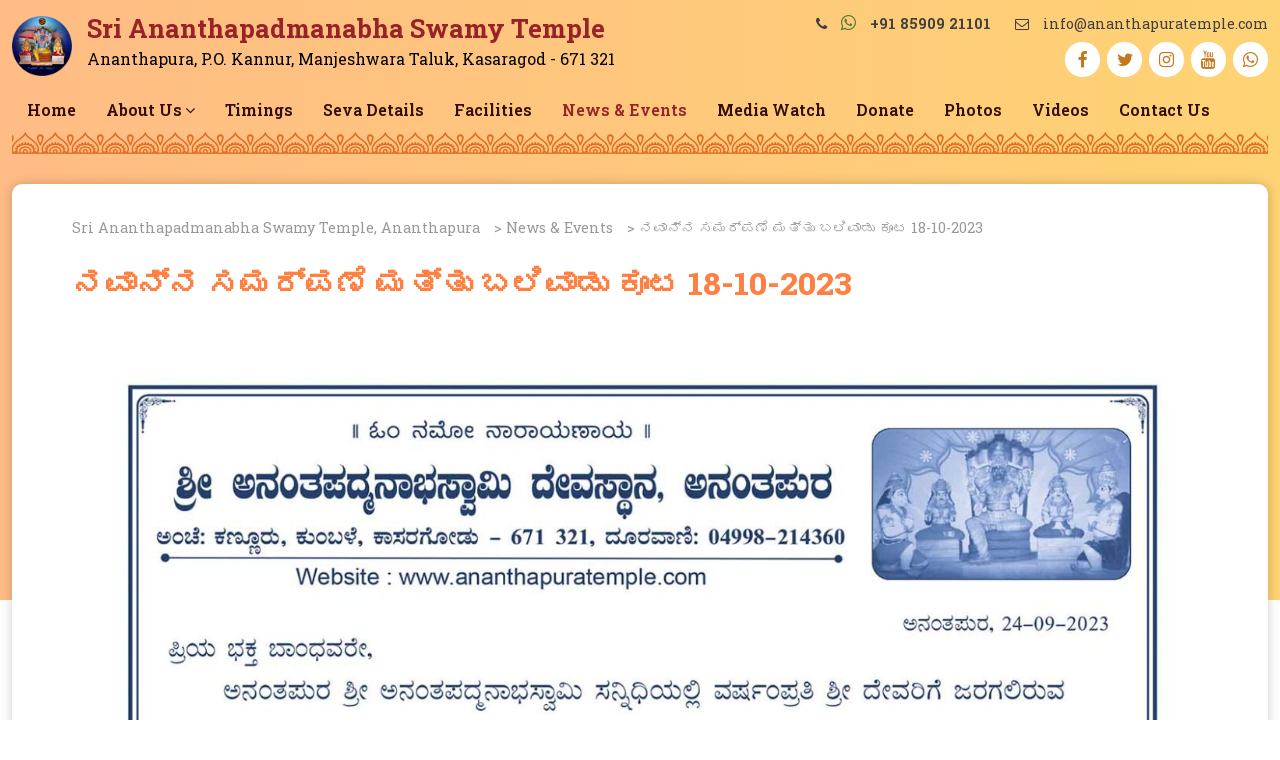

--- FILE ---
content_type: text/html; charset=UTF-8
request_url: https://ananthapuratemple.com/news-events/navanna-samarpane-mattu-balivadu-koota-18-10-2023
body_size: 6899
content:
<!doctype html>
<html lang="en-US"
	prefix="og: https://ogp.me/ns#" >
<head>
	<meta charset="UTF-8">
	<meta name="viewport" content="width=device-width, initial-scale=1">
	<link rel="profile" href="https://gmpg.org/xfn/11">
	<link rel="shortcut icon" href="https://ananthapuratemple.com/wp-content/themes/ananthapuratemple-2022/favicon.png" />
	<link rel="preconnect" href="https://fonts.googleapis.com">
	<link rel="preconnect" href="https://fonts.gstatic.com" crossorigin>
	<link href="https://fonts.googleapis.com/css2?family=Roboto+Slab:wght@300;400;600;700;800;900&display=swap" rel="stylesheet"> 
	<title>ನವಾನ್ನ ಸಮರ್ಪಣೆ ಮತ್ತು ಬಲಿವಾಡು ಕೂಟ 18-10-2023</title>

		<!-- All in One SEO 4.1.7 -->
		<meta name="robots" content="max-image-preview:large" />
		<link rel="canonical" href="https://ananthapuratemple.com/news-events/navanna-samarpane-mattu-balivadu-koota-18-10-2023" />
		<meta property="og:locale" content="en_US" />
		<meta property="og:site_name" content="Sri Ananthapadmanabha Swamy Temple, Ananthapura | Official Website of Ananthapadmanabha Swamy Temple" />
		<meta property="og:type" content="article" />
		<meta property="og:title" content="ನವಾನ್ನ ಸಮರ್ಪಣೆ ಮತ್ತು ಬಲಿವಾಡು ಕೂಟ 18-10-2023" />
		<meta property="og:url" content="https://ananthapuratemple.com/news-events/navanna-samarpane-mattu-balivadu-koota-18-10-2023" />
		<meta property="article:published_time" content="2023-10-12T04:30:59+00:00" />
		<meta property="article:modified_time" content="2023-10-13T03:16:27+00:00" />
		<meta name="twitter:card" content="summary" />
		<meta name="twitter:title" content="ನವಾನ್ನ ಸಮರ್ಪಣೆ ಮತ್ತು ಬಲಿವಾಡು ಕೂಟ 18-10-2023" />
		<script type="application/ld+json" class="aioseo-schema">
			{"@context":"https:\/\/schema.org","@graph":[{"@type":"WebSite","@id":"https:\/\/ananthapuratemple.com\/#website","url":"https:\/\/ananthapuratemple.com\/","name":"Sri Ananthapadmanabha Swamy Temple, Ananthapura","description":"Official Website of Ananthapadmanabha Swamy Temple","inLanguage":"en-US","publisher":{"@id":"https:\/\/ananthapuratemple.com\/#organization"}},{"@type":"Organization","@id":"https:\/\/ananthapuratemple.com\/#organization","name":"Sri Ananthapadmanabha Swamy Temple, Ananthapura","url":"https:\/\/ananthapuratemple.com\/"},{"@type":"BreadcrumbList","@id":"https:\/\/ananthapuratemple.com\/news-events\/navanna-samarpane-mattu-balivadu-koota-18-10-2023#breadcrumblist","itemListElement":[{"@type":"ListItem","@id":"https:\/\/ananthapuratemple.com\/#listItem","position":1,"item":{"@type":"WebPage","@id":"https:\/\/ananthapuratemple.com\/","name":"Home","description":"Official Website of Sri Ananthapadmanabha Swamy Temple, Ananthapura","url":"https:\/\/ananthapuratemple.com\/"},"nextItem":"https:\/\/ananthapuratemple.com\/news-events\/#listItem"},{"@type":"ListItem","@id":"https:\/\/ananthapuratemple.com\/news-events\/#listItem","position":2,"item":{"@type":"WebPage","@id":"https:\/\/ananthapuratemple.com\/news-events\/","name":"News &amp; Events","url":"https:\/\/ananthapuratemple.com\/news-events\/"},"previousItem":"https:\/\/ananthapuratemple.com\/#listItem"}]},{"@type":"Person","@id":"https:\/\/ananthapuratemple.com\/author\/admin#author","url":"https:\/\/ananthapuratemple.com\/author\/admin","name":"admin","image":{"@type":"ImageObject","@id":"https:\/\/ananthapuratemple.com\/news-events\/navanna-samarpane-mattu-balivadu-koota-18-10-2023#authorImage","url":"https:\/\/secure.gravatar.com\/avatar\/5f2e705b0e05c8f5e00fe18b9c2dc2e8?s=96&d=mm&r=g","width":96,"height":96,"caption":"admin"}},{"@type":"WebPage","@id":"https:\/\/ananthapuratemple.com\/news-events\/navanna-samarpane-mattu-balivadu-koota-18-10-2023#webpage","url":"https:\/\/ananthapuratemple.com\/news-events\/navanna-samarpane-mattu-balivadu-koota-18-10-2023","name":"\u0ca8\u0cb5\u0cbe\u0ca8\u0ccd\u0ca8 \u0cb8\u0cae\u0cb0\u0ccd\u0caa\u0ca3\u0cc6 \u0cae\u0ca4\u0ccd\u0ca4\u0cc1 \u0cac\u0cb2\u0cbf\u0cb5\u0cbe\u0ca1\u0cc1 \u0c95\u0cc2\u0c9f 18-10-2023","inLanguage":"en-US","isPartOf":{"@id":"https:\/\/ananthapuratemple.com\/#website"},"breadcrumb":{"@id":"https:\/\/ananthapuratemple.com\/news-events\/navanna-samarpane-mattu-balivadu-koota-18-10-2023#breadcrumblist"},"author":"https:\/\/ananthapuratemple.com\/author\/admin#author","creator":"https:\/\/ananthapuratemple.com\/author\/admin#author","image":{"@type":"ImageObject","@id":"https:\/\/ananthapuratemple.com\/#mainImage","url":"https:\/\/ananthapuratemple.com\/wp-content\/uploads\/2023\/10\/Navanna-Samarpane-Balivadu-Koota-18-10-2023-Kannada.jpg","width":1500,"height":2107},"primaryImageOfPage":{"@id":"https:\/\/ananthapuratemple.com\/news-events\/navanna-samarpane-mattu-balivadu-koota-18-10-2023#mainImage"},"datePublished":"2023-10-12T04:30:59+05:30","dateModified":"2023-10-13T03:16:27+05:30"},{"@type":"Article","@id":"https:\/\/ananthapuratemple.com\/news-events\/navanna-samarpane-mattu-balivadu-koota-18-10-2023#article","name":"\u0ca8\u0cb5\u0cbe\u0ca8\u0ccd\u0ca8 \u0cb8\u0cae\u0cb0\u0ccd\u0caa\u0ca3\u0cc6 \u0cae\u0ca4\u0ccd\u0ca4\u0cc1 \u0cac\u0cb2\u0cbf\u0cb5\u0cbe\u0ca1\u0cc1 \u0c95\u0cc2\u0c9f 18-10-2023","inLanguage":"en-US","headline":"\u0ca8\u0cb5\u0cbe\u0ca8\u0ccd\u0ca8 \u0cb8\u0cae\u0cb0\u0ccd\u0caa\u0ca3\u0cc6 \u0cae\u0ca4\u0ccd\u0ca4\u0cc1 \u0cac\u0cb2\u0cbf\u0cb5\u0cbe\u0ca1\u0cc1 \u0c95\u0cc2\u0c9f 18-10-2023","author":{"@id":"https:\/\/ananthapuratemple.com\/author\/admin#author"},"publisher":{"@id":"https:\/\/ananthapuratemple.com\/#organization"},"datePublished":"2023-10-12T04:30:59+05:30","dateModified":"2023-10-13T03:16:27+05:30","articleSection":"News &amp; Events","mainEntityOfPage":{"@id":"https:\/\/ananthapuratemple.com\/news-events\/navanna-samarpane-mattu-balivadu-koota-18-10-2023#webpage"},"isPartOf":{"@id":"https:\/\/ananthapuratemple.com\/news-events\/navanna-samarpane-mattu-balivadu-koota-18-10-2023#webpage"},"image":{"@type":"ImageObject","@id":"https:\/\/ananthapuratemple.com\/#articleImage","url":"https:\/\/ananthapuratemple.com\/wp-content\/uploads\/2023\/10\/Navanna-Samarpane-Balivadu-Koota-18-10-2023-Kannada.jpg","width":1500,"height":2107}}]}
		</script>
		<script type="text/javascript" >
			window.ga=window.ga||function(){(ga.q=ga.q||[]).push(arguments)};ga.l=+new Date;
			ga('create', "UA-15902870-14", 'auto');
			ga('send', 'pageview');
		</script>
		<script async src="https://www.google-analytics.com/analytics.js"></script>
		<!-- All in One SEO -->

<link rel='dns-prefetch' href='//s.w.org' />
<link rel="alternate" type="application/rss+xml" title="Sri Ananthapadmanabha Swamy Temple, Ananthapura &raquo; Feed" href="https://ananthapuratemple.com/feed" />
<link rel="alternate" type="application/rss+xml" title="Sri Ananthapadmanabha Swamy Temple, Ananthapura &raquo; Comments Feed" href="https://ananthapuratemple.com/comments/feed" />
<link rel="alternate" type="application/rss+xml" title="Sri Ananthapadmanabha Swamy Temple, Ananthapura &raquo; ನವಾನ್ನ ಸಮರ್ಪಣೆ ಮತ್ತು ಬಲಿವಾಡು ಕೂಟ 18-10-2023 Comments Feed" href="https://ananthapuratemple.com/news-events/navanna-samarpane-mattu-balivadu-koota-18-10-2023/feed" />
<script>
window._wpemojiSettings = {"baseUrl":"https:\/\/s.w.org\/images\/core\/emoji\/13.1.0\/72x72\/","ext":".png","svgUrl":"https:\/\/s.w.org\/images\/core\/emoji\/13.1.0\/svg\/","svgExt":".svg","source":{"concatemoji":"https:\/\/ananthapuratemple.com\/wp-includes\/js\/wp-emoji-release.min.js?ver=5.9.12"}};
/*! This file is auto-generated */
!function(e,a,t){var n,r,o,i=a.createElement("canvas"),p=i.getContext&&i.getContext("2d");function s(e,t){var a=String.fromCharCode;p.clearRect(0,0,i.width,i.height),p.fillText(a.apply(this,e),0,0);e=i.toDataURL();return p.clearRect(0,0,i.width,i.height),p.fillText(a.apply(this,t),0,0),e===i.toDataURL()}function c(e){var t=a.createElement("script");t.src=e,t.defer=t.type="text/javascript",a.getElementsByTagName("head")[0].appendChild(t)}for(o=Array("flag","emoji"),t.supports={everything:!0,everythingExceptFlag:!0},r=0;r<o.length;r++)t.supports[o[r]]=function(e){if(!p||!p.fillText)return!1;switch(p.textBaseline="top",p.font="600 32px Arial",e){case"flag":return s([127987,65039,8205,9895,65039],[127987,65039,8203,9895,65039])?!1:!s([55356,56826,55356,56819],[55356,56826,8203,55356,56819])&&!s([55356,57332,56128,56423,56128,56418,56128,56421,56128,56430,56128,56423,56128,56447],[55356,57332,8203,56128,56423,8203,56128,56418,8203,56128,56421,8203,56128,56430,8203,56128,56423,8203,56128,56447]);case"emoji":return!s([10084,65039,8205,55357,56613],[10084,65039,8203,55357,56613])}return!1}(o[r]),t.supports.everything=t.supports.everything&&t.supports[o[r]],"flag"!==o[r]&&(t.supports.everythingExceptFlag=t.supports.everythingExceptFlag&&t.supports[o[r]]);t.supports.everythingExceptFlag=t.supports.everythingExceptFlag&&!t.supports.flag,t.DOMReady=!1,t.readyCallback=function(){t.DOMReady=!0},t.supports.everything||(n=function(){t.readyCallback()},a.addEventListener?(a.addEventListener("DOMContentLoaded",n,!1),e.addEventListener("load",n,!1)):(e.attachEvent("onload",n),a.attachEvent("onreadystatechange",function(){"complete"===a.readyState&&t.readyCallback()})),(n=t.source||{}).concatemoji?c(n.concatemoji):n.wpemoji&&n.twemoji&&(c(n.twemoji),c(n.wpemoji)))}(window,document,window._wpemojiSettings);
</script>
<style>
img.wp-smiley,
img.emoji {
	display: inline !important;
	border: none !important;
	box-shadow: none !important;
	height: 1em !important;
	width: 1em !important;
	margin: 0 0.07em !important;
	vertical-align: -0.1em !important;
	background: none !important;
	padding: 0 !important;
}
</style>
	<style id='global-styles-inline-css'>
body{--wp--preset--color--black: #000000;--wp--preset--color--cyan-bluish-gray: #abb8c3;--wp--preset--color--white: #ffffff;--wp--preset--color--pale-pink: #f78da7;--wp--preset--color--vivid-red: #cf2e2e;--wp--preset--color--luminous-vivid-orange: #ff6900;--wp--preset--color--luminous-vivid-amber: #fcb900;--wp--preset--color--light-green-cyan: #7bdcb5;--wp--preset--color--vivid-green-cyan: #00d084;--wp--preset--color--pale-cyan-blue: #8ed1fc;--wp--preset--color--vivid-cyan-blue: #0693e3;--wp--preset--color--vivid-purple: #9b51e0;--wp--preset--gradient--vivid-cyan-blue-to-vivid-purple: linear-gradient(135deg,rgba(6,147,227,1) 0%,rgb(155,81,224) 100%);--wp--preset--gradient--light-green-cyan-to-vivid-green-cyan: linear-gradient(135deg,rgb(122,220,180) 0%,rgb(0,208,130) 100%);--wp--preset--gradient--luminous-vivid-amber-to-luminous-vivid-orange: linear-gradient(135deg,rgba(252,185,0,1) 0%,rgba(255,105,0,1) 100%);--wp--preset--gradient--luminous-vivid-orange-to-vivid-red: linear-gradient(135deg,rgba(255,105,0,1) 0%,rgb(207,46,46) 100%);--wp--preset--gradient--very-light-gray-to-cyan-bluish-gray: linear-gradient(135deg,rgb(238,238,238) 0%,rgb(169,184,195) 100%);--wp--preset--gradient--cool-to-warm-spectrum: linear-gradient(135deg,rgb(74,234,220) 0%,rgb(151,120,209) 20%,rgb(207,42,186) 40%,rgb(238,44,130) 60%,rgb(251,105,98) 80%,rgb(254,248,76) 100%);--wp--preset--gradient--blush-light-purple: linear-gradient(135deg,rgb(255,206,236) 0%,rgb(152,150,240) 100%);--wp--preset--gradient--blush-bordeaux: linear-gradient(135deg,rgb(254,205,165) 0%,rgb(254,45,45) 50%,rgb(107,0,62) 100%);--wp--preset--gradient--luminous-dusk: linear-gradient(135deg,rgb(255,203,112) 0%,rgb(199,81,192) 50%,rgb(65,88,208) 100%);--wp--preset--gradient--pale-ocean: linear-gradient(135deg,rgb(255,245,203) 0%,rgb(182,227,212) 50%,rgb(51,167,181) 100%);--wp--preset--gradient--electric-grass: linear-gradient(135deg,rgb(202,248,128) 0%,rgb(113,206,126) 100%);--wp--preset--gradient--midnight: linear-gradient(135deg,rgb(2,3,129) 0%,rgb(40,116,252) 100%);--wp--preset--duotone--dark-grayscale: url('#wp-duotone-dark-grayscale');--wp--preset--duotone--grayscale: url('#wp-duotone-grayscale');--wp--preset--duotone--purple-yellow: url('#wp-duotone-purple-yellow');--wp--preset--duotone--blue-red: url('#wp-duotone-blue-red');--wp--preset--duotone--midnight: url('#wp-duotone-midnight');--wp--preset--duotone--magenta-yellow: url('#wp-duotone-magenta-yellow');--wp--preset--duotone--purple-green: url('#wp-duotone-purple-green');--wp--preset--duotone--blue-orange: url('#wp-duotone-blue-orange');--wp--preset--font-size--small: 13px;--wp--preset--font-size--medium: 20px;--wp--preset--font-size--large: 36px;--wp--preset--font-size--x-large: 42px;}.has-black-color{color: var(--wp--preset--color--black) !important;}.has-cyan-bluish-gray-color{color: var(--wp--preset--color--cyan-bluish-gray) !important;}.has-white-color{color: var(--wp--preset--color--white) !important;}.has-pale-pink-color{color: var(--wp--preset--color--pale-pink) !important;}.has-vivid-red-color{color: var(--wp--preset--color--vivid-red) !important;}.has-luminous-vivid-orange-color{color: var(--wp--preset--color--luminous-vivid-orange) !important;}.has-luminous-vivid-amber-color{color: var(--wp--preset--color--luminous-vivid-amber) !important;}.has-light-green-cyan-color{color: var(--wp--preset--color--light-green-cyan) !important;}.has-vivid-green-cyan-color{color: var(--wp--preset--color--vivid-green-cyan) !important;}.has-pale-cyan-blue-color{color: var(--wp--preset--color--pale-cyan-blue) !important;}.has-vivid-cyan-blue-color{color: var(--wp--preset--color--vivid-cyan-blue) !important;}.has-vivid-purple-color{color: var(--wp--preset--color--vivid-purple) !important;}.has-black-background-color{background-color: var(--wp--preset--color--black) !important;}.has-cyan-bluish-gray-background-color{background-color: var(--wp--preset--color--cyan-bluish-gray) !important;}.has-white-background-color{background-color: var(--wp--preset--color--white) !important;}.has-pale-pink-background-color{background-color: var(--wp--preset--color--pale-pink) !important;}.has-vivid-red-background-color{background-color: var(--wp--preset--color--vivid-red) !important;}.has-luminous-vivid-orange-background-color{background-color: var(--wp--preset--color--luminous-vivid-orange) !important;}.has-luminous-vivid-amber-background-color{background-color: var(--wp--preset--color--luminous-vivid-amber) !important;}.has-light-green-cyan-background-color{background-color: var(--wp--preset--color--light-green-cyan) !important;}.has-vivid-green-cyan-background-color{background-color: var(--wp--preset--color--vivid-green-cyan) !important;}.has-pale-cyan-blue-background-color{background-color: var(--wp--preset--color--pale-cyan-blue) !important;}.has-vivid-cyan-blue-background-color{background-color: var(--wp--preset--color--vivid-cyan-blue) !important;}.has-vivid-purple-background-color{background-color: var(--wp--preset--color--vivid-purple) !important;}.has-black-border-color{border-color: var(--wp--preset--color--black) !important;}.has-cyan-bluish-gray-border-color{border-color: var(--wp--preset--color--cyan-bluish-gray) !important;}.has-white-border-color{border-color: var(--wp--preset--color--white) !important;}.has-pale-pink-border-color{border-color: var(--wp--preset--color--pale-pink) !important;}.has-vivid-red-border-color{border-color: var(--wp--preset--color--vivid-red) !important;}.has-luminous-vivid-orange-border-color{border-color: var(--wp--preset--color--luminous-vivid-orange) !important;}.has-luminous-vivid-amber-border-color{border-color: var(--wp--preset--color--luminous-vivid-amber) !important;}.has-light-green-cyan-border-color{border-color: var(--wp--preset--color--light-green-cyan) !important;}.has-vivid-green-cyan-border-color{border-color: var(--wp--preset--color--vivid-green-cyan) !important;}.has-pale-cyan-blue-border-color{border-color: var(--wp--preset--color--pale-cyan-blue) !important;}.has-vivid-cyan-blue-border-color{border-color: var(--wp--preset--color--vivid-cyan-blue) !important;}.has-vivid-purple-border-color{border-color: var(--wp--preset--color--vivid-purple) !important;}.has-vivid-cyan-blue-to-vivid-purple-gradient-background{background: var(--wp--preset--gradient--vivid-cyan-blue-to-vivid-purple) !important;}.has-light-green-cyan-to-vivid-green-cyan-gradient-background{background: var(--wp--preset--gradient--light-green-cyan-to-vivid-green-cyan) !important;}.has-luminous-vivid-amber-to-luminous-vivid-orange-gradient-background{background: var(--wp--preset--gradient--luminous-vivid-amber-to-luminous-vivid-orange) !important;}.has-luminous-vivid-orange-to-vivid-red-gradient-background{background: var(--wp--preset--gradient--luminous-vivid-orange-to-vivid-red) !important;}.has-very-light-gray-to-cyan-bluish-gray-gradient-background{background: var(--wp--preset--gradient--very-light-gray-to-cyan-bluish-gray) !important;}.has-cool-to-warm-spectrum-gradient-background{background: var(--wp--preset--gradient--cool-to-warm-spectrum) !important;}.has-blush-light-purple-gradient-background{background: var(--wp--preset--gradient--blush-light-purple) !important;}.has-blush-bordeaux-gradient-background{background: var(--wp--preset--gradient--blush-bordeaux) !important;}.has-luminous-dusk-gradient-background{background: var(--wp--preset--gradient--luminous-dusk) !important;}.has-pale-ocean-gradient-background{background: var(--wp--preset--gradient--pale-ocean) !important;}.has-electric-grass-gradient-background{background: var(--wp--preset--gradient--electric-grass) !important;}.has-midnight-gradient-background{background: var(--wp--preset--gradient--midnight) !important;}.has-small-font-size{font-size: var(--wp--preset--font-size--small) !important;}.has-medium-font-size{font-size: var(--wp--preset--font-size--medium) !important;}.has-large-font-size{font-size: var(--wp--preset--font-size--large) !important;}.has-x-large-font-size{font-size: var(--wp--preset--font-size--x-large) !important;}
</style>
<link rel='stylesheet' id='wp-pagenavi-css'  href='https://ananthapuratemple.com/wp-content/plugins/wp-pagenavi/pagenavi-css.css?ver=2.70' media='all' />
<link rel='stylesheet' id='bs-css'  href='https://ananthapuratemple.com/wp-content/themes/ananthapuratemple-2022/lib/bootstrap/bootstrap.min.css?ver=5.9.12' media='all' />
<link rel='stylesheet' id='foaw-css'  href='https://ananthapuratemple.com/wp-content/themes/ananthapuratemple-2022/lib/font-awesome/css/font-awesome.min.css?ver=5.9.12' media='all' />
<link rel='stylesheet' id='mezo-css'  href='https://ananthapuratemple.com/wp-content/themes/ananthapuratemple-2022/lib/nav/menuzord.css?ver=5.9.12' media='all' />
<link rel='stylesheet' id='swiper-css'  href='https://ananthapuratemple.com/wp-content/themes/ananthapuratemple-2022/lib/swiper/swiper-bundle.min.css?ver=5.9.12' media='all' />
<link rel='stylesheet' id='aos-css'  href='https://ananthapuratemple.com/wp-content/themes/ananthapuratemple-2022/lib/aos/aos.css?ver=5.9.12' media='all' />
<link rel='stylesheet' id='ananthapuratemple-style-css'  href='https://ananthapuratemple.com/wp-content/themes/ananthapuratemple-2022/style.css?ver=1.0.0' media='all' />
<script src='https://ananthapuratemple.com/wp-content/themes/ananthapuratemple-2022/lib/jquery.min.js?ver=5.9.12' id='vendor-js'></script>
<link rel="https://api.w.org/" href="https://ananthapuratemple.com/wp-json/" /><link rel="alternate" type="application/json" href="https://ananthapuratemple.com/wp-json/wp/v2/posts/2347" /><link rel="EditURI" type="application/rsd+xml" title="RSD" href="https://ananthapuratemple.com/xmlrpc.php?rsd" />
<link rel="wlwmanifest" type="application/wlwmanifest+xml" href="https://ananthapuratemple.com/wp-includes/wlwmanifest.xml" /> 
<meta name="generator" content="WordPress 5.9.12" />
<link rel='shortlink' href='https://ananthapuratemple.com/?p=2347' />
<link rel="alternate" type="application/json+oembed" href="https://ananthapuratemple.com/wp-json/oembed/1.0/embed?url=https%3A%2F%2Fananthapuratemple.com%2Fnews-events%2Fnavanna-samarpane-mattu-balivadu-koota-18-10-2023" />
<link rel="alternate" type="text/xml+oembed" href="https://ananthapuratemple.com/wp-json/oembed/1.0/embed?url=https%3A%2F%2Fananthapuratemple.com%2Fnews-events%2Fnavanna-samarpane-mattu-balivadu-koota-18-10-2023&#038;format=xml" />
<style type="text/css">
.qtranxs_flag_en {background-image: url(https://ananthapuratemple.com/wp-content/plugins/qtranslate/flags/gb.png); background-repeat: no-repeat;}
</style>
<link hreflang="en" href="https://ananthapuratemple.com/en/news-events/navanna-samarpane-mattu-balivadu-koota-18-10-2023" rel="alternate" />
<link hreflang="x-default" href="https://ananthapuratemple.com/news-events/navanna-samarpane-mattu-balivadu-koota-18-10-2023" rel="alternate" />
<meta name="generator" content="qTranslate-X 3.4.6.8" />
<link rel="pingback" href="https://ananthapuratemple.com/xmlrpc.php"><style>.recentcomments a{display:inline !important;padding:0 !important;margin:0 !important;}</style><script type="text/javascript" src="https://ananthapuratemple.com/wp-content/plugins/si-captcha-for-wordpress/captcha/si_captcha.js?ver=1768976136"></script>
<!-- begin SI CAPTCHA Anti-Spam - login/register form style -->
<style type="text/css">
.si_captcha_small { width:175px; height:45px; padding-top:10px; padding-bottom:10px; }
.si_captcha_large { width:250px; height:60px; padding-top:10px; padding-bottom:10px; }
img#si_image_com { border-style:none; margin:0; padding-right:5px; float:left; }
img#si_image_reg { border-style:none; margin:0; padding-right:5px; float:left; }
img#si_image_log { border-style:none; margin:0; padding-right:5px; float:left; }
img#si_image_side_login { border-style:none; margin:0; padding-right:5px; float:left; }
img#si_image_checkout { border-style:none; margin:0; padding-right:5px; float:left; }
img#si_image_jetpack { border-style:none; margin:0; padding-right:5px; float:left; }
img#si_image_bbpress_topic { border-style:none; margin:0; padding-right:5px; float:left; }
.si_captcha_refresh { border-style:none; margin:0; vertical-align:bottom; }
div#si_captcha_input { display:block; padding-top:15px; padding-bottom:5px; }
label#si_captcha_code_label { margin:0; }
input#si_captcha_code_input { width:65px; }
p#si_captcha_code_p { clear: left; padding-top:10px; }
.si-captcha-jetpack-error { color:#DC3232; }
</style>
<!-- end SI CAPTCHA Anti-Spam - login/register form style -->
</head>

<body class="post-template-default single single-post postid-2347 single-format-standard">
<svg xmlns="http://www.w3.org/2000/svg" viewBox="0 0 0 0" width="0" height="0" focusable="false" role="none" style="visibility: hidden; position: absolute; left: -9999px; overflow: hidden;" ><defs><filter id="wp-duotone-dark-grayscale"><feColorMatrix color-interpolation-filters="sRGB" type="matrix" values=" .299 .587 .114 0 0 .299 .587 .114 0 0 .299 .587 .114 0 0 .299 .587 .114 0 0 " /><feComponentTransfer color-interpolation-filters="sRGB" ><feFuncR type="table" tableValues="0 0.49803921568627" /><feFuncG type="table" tableValues="0 0.49803921568627" /><feFuncB type="table" tableValues="0 0.49803921568627" /><feFuncA type="table" tableValues="1 1" /></feComponentTransfer><feComposite in2="SourceGraphic" operator="in" /></filter></defs></svg><svg xmlns="http://www.w3.org/2000/svg" viewBox="0 0 0 0" width="0" height="0" focusable="false" role="none" style="visibility: hidden; position: absolute; left: -9999px; overflow: hidden;" ><defs><filter id="wp-duotone-grayscale"><feColorMatrix color-interpolation-filters="sRGB" type="matrix" values=" .299 .587 .114 0 0 .299 .587 .114 0 0 .299 .587 .114 0 0 .299 .587 .114 0 0 " /><feComponentTransfer color-interpolation-filters="sRGB" ><feFuncR type="table" tableValues="0 1" /><feFuncG type="table" tableValues="0 1" /><feFuncB type="table" tableValues="0 1" /><feFuncA type="table" tableValues="1 1" /></feComponentTransfer><feComposite in2="SourceGraphic" operator="in" /></filter></defs></svg><svg xmlns="http://www.w3.org/2000/svg" viewBox="0 0 0 0" width="0" height="0" focusable="false" role="none" style="visibility: hidden; position: absolute; left: -9999px; overflow: hidden;" ><defs><filter id="wp-duotone-purple-yellow"><feColorMatrix color-interpolation-filters="sRGB" type="matrix" values=" .299 .587 .114 0 0 .299 .587 .114 0 0 .299 .587 .114 0 0 .299 .587 .114 0 0 " /><feComponentTransfer color-interpolation-filters="sRGB" ><feFuncR type="table" tableValues="0.54901960784314 0.98823529411765" /><feFuncG type="table" tableValues="0 1" /><feFuncB type="table" tableValues="0.71764705882353 0.25490196078431" /><feFuncA type="table" tableValues="1 1" /></feComponentTransfer><feComposite in2="SourceGraphic" operator="in" /></filter></defs></svg><svg xmlns="http://www.w3.org/2000/svg" viewBox="0 0 0 0" width="0" height="0" focusable="false" role="none" style="visibility: hidden; position: absolute; left: -9999px; overflow: hidden;" ><defs><filter id="wp-duotone-blue-red"><feColorMatrix color-interpolation-filters="sRGB" type="matrix" values=" .299 .587 .114 0 0 .299 .587 .114 0 0 .299 .587 .114 0 0 .299 .587 .114 0 0 " /><feComponentTransfer color-interpolation-filters="sRGB" ><feFuncR type="table" tableValues="0 1" /><feFuncG type="table" tableValues="0 0.27843137254902" /><feFuncB type="table" tableValues="0.5921568627451 0.27843137254902" /><feFuncA type="table" tableValues="1 1" /></feComponentTransfer><feComposite in2="SourceGraphic" operator="in" /></filter></defs></svg><svg xmlns="http://www.w3.org/2000/svg" viewBox="0 0 0 0" width="0" height="0" focusable="false" role="none" style="visibility: hidden; position: absolute; left: -9999px; overflow: hidden;" ><defs><filter id="wp-duotone-midnight"><feColorMatrix color-interpolation-filters="sRGB" type="matrix" values=" .299 .587 .114 0 0 .299 .587 .114 0 0 .299 .587 .114 0 0 .299 .587 .114 0 0 " /><feComponentTransfer color-interpolation-filters="sRGB" ><feFuncR type="table" tableValues="0 0" /><feFuncG type="table" tableValues="0 0.64705882352941" /><feFuncB type="table" tableValues="0 1" /><feFuncA type="table" tableValues="1 1" /></feComponentTransfer><feComposite in2="SourceGraphic" operator="in" /></filter></defs></svg><svg xmlns="http://www.w3.org/2000/svg" viewBox="0 0 0 0" width="0" height="0" focusable="false" role="none" style="visibility: hidden; position: absolute; left: -9999px; overflow: hidden;" ><defs><filter id="wp-duotone-magenta-yellow"><feColorMatrix color-interpolation-filters="sRGB" type="matrix" values=" .299 .587 .114 0 0 .299 .587 .114 0 0 .299 .587 .114 0 0 .299 .587 .114 0 0 " /><feComponentTransfer color-interpolation-filters="sRGB" ><feFuncR type="table" tableValues="0.78039215686275 1" /><feFuncG type="table" tableValues="0 0.94901960784314" /><feFuncB type="table" tableValues="0.35294117647059 0.47058823529412" /><feFuncA type="table" tableValues="1 1" /></feComponentTransfer><feComposite in2="SourceGraphic" operator="in" /></filter></defs></svg><svg xmlns="http://www.w3.org/2000/svg" viewBox="0 0 0 0" width="0" height="0" focusable="false" role="none" style="visibility: hidden; position: absolute; left: -9999px; overflow: hidden;" ><defs><filter id="wp-duotone-purple-green"><feColorMatrix color-interpolation-filters="sRGB" type="matrix" values=" .299 .587 .114 0 0 .299 .587 .114 0 0 .299 .587 .114 0 0 .299 .587 .114 0 0 " /><feComponentTransfer color-interpolation-filters="sRGB" ><feFuncR type="table" tableValues="0.65098039215686 0.40392156862745" /><feFuncG type="table" tableValues="0 1" /><feFuncB type="table" tableValues="0.44705882352941 0.4" /><feFuncA type="table" tableValues="1 1" /></feComponentTransfer><feComposite in2="SourceGraphic" operator="in" /></filter></defs></svg><svg xmlns="http://www.w3.org/2000/svg" viewBox="0 0 0 0" width="0" height="0" focusable="false" role="none" style="visibility: hidden; position: absolute; left: -9999px; overflow: hidden;" ><defs><filter id="wp-duotone-blue-orange"><feColorMatrix color-interpolation-filters="sRGB" type="matrix" values=" .299 .587 .114 0 0 .299 .587 .114 0 0 .299 .587 .114 0 0 .299 .587 .114 0 0 " /><feComponentTransfer color-interpolation-filters="sRGB" ><feFuncR type="table" tableValues="0.098039215686275 1" /><feFuncG type="table" tableValues="0 0.66274509803922" /><feFuncB type="table" tableValues="0.84705882352941 0.41960784313725" /><feFuncA type="table" tableValues="1 1" /></feComponentTransfer><feComposite in2="SourceGraphic" operator="in" /></filter></defs></svg>
<div class="at_bg"></div>

<header class="at_header">
<div class="container">
<div class="row align-items-center">
	<div class="col-lg-6 col-md-6 at_header_logo mobcenter" data-aos="fade-down" data-aos-duration="1000">
		<div class="at_header_logo_1">
		<a class="black" href="https://ananthapuratemple.com">
			<img src="https://ananthapuratemple.com/wp-content/themes/ananthapuratemple-2022/img/ananthapura-temple-logo.png" alt="Sri Ananthapadmanabha Swamy Temple" title="Sri Ananthapadmanabha Swamy Temple" />
			</a>
			</div>
		<div>
		<h2 class="site_name"><a href="https://ananthapuratemple.com">Sri Ananthapadmanabha Swamy Temple</a></h2>
		<span>Ananthapura, P.O. Kannur, Manjeshwara Taluk, Kasaragod - 671 321</span>
			</div>
	</div>
	<div class="col-lg-6 col-md-6 at_header_topbar">
		<div class="full at_header_contact text-end dnone" data-aos="fade-down" data-aos-duration="1500">
			<i class="fa fa-phone icon_1"></i> <i class="fa fa-whatsapp icon_3"></i> <b>+91 85909 21101</b>
			<i class="fa fa-envelope-o icon_2"></i> info@ananthapuratemple.com		</div>
		<div class="full at_header_social" data-aos="fade-down" data-aos-duration="2000">
			<ul class="at_follow">
			<li><a target="_blank" href="https://www.facebook.com/SriAnanthapura"><i class="fa fa-facebook"></i></a></li>
			<li><a target="_blank" href="https://twitter.com/SriAnanthapura"><i class="fa fa-twitter"></i></a></li>
			<li><a target="_blank" href="https://www.instagram.com/SriAnanthapura"><i class="fa fa-instagram"></i></a></li>
			<li><a target="_blank" href="https://www.youtube.com/SriAnanthapura"><i class="fa fa-youtube"></i></a></li>
			<li><a target="_blank" href="https://wa.me/918590921101"><i class="fa fa-whatsapp"></i></a></li>
		</ul>
		</div>
	</div>
</div>
</div>
</header>

<nav class="at_nav" data-aos="fade-down" data-aos-duration="1000">
<div class="container">
<div class="row">
	<div class="col-12">
		<div id="menuzord" class="menuzord red">
				<ul id="menu-main-menu" class="menuzord-menu"><li id="menu-item-2040" class="menu-item menu-item-type-custom menu-item-object-custom menu-item-home menu-item-2040"><a href="https://ananthapuratemple.com/">Home</a></li>
<li id="menu-item-2211" class="menu-item menu-item-type-post_type menu-item-object-page menu-item-has-children menu-item-2211"><a href="https://ananthapuratemple.com/about-us">About Us</a>
<ul class="dropdown">
	<li id="menu-item-349" class="menu-item menu-item-type-post_type menu-item-object-page menu-item-349"><a href="https://ananthapuratemple.com/history">History</a></li>
	<li id="menu-item-2088" class="menu-item menu-item-type-post_type menu-item-object-page menu-item-2088"><a href="https://ananthapuratemple.com/charitre">ಚರಿತ್ರೆ</a></li>
	<li id="menu-item-2087" class="menu-item menu-item-type-post_type menu-item-object-page menu-item-2087"><a href="https://ananthapuratemple.com/charitram">ചരിത്രം</a></li>
	<li id="menu-item-2216" class="menu-item menu-item-type-post_type menu-item-object-page menu-item-2216"><a href="https://ananthapuratemple.com/deities">Deities</a></li>
	<li id="menu-item-2213" class="menu-item menu-item-type-post_type menu-item-object-page menu-item-2213"><a href="https://ananthapuratemple.com/board-of-trustees">Board of Trustees</a></li>
	<li id="menu-item-2215" class="menu-item menu-item-type-post_type menu-item-object-page menu-item-2215"><a href="https://ananthapuratemple.com/jeernodhara-samithi">Jeernodhara Samithi</a></li>
	<li id="menu-item-2212" class="menu-item menu-item-type-post_type menu-item-object-page menu-item-2212"><a href="https://ananthapuratemple.com/staff">Staff</a></li>
</ul>
</li>
<li id="menu-item-2186" class="menu-item menu-item-type-post_type menu-item-object-page menu-item-2186"><a href="https://ananthapuratemple.com/timings">Timings</a></li>
<li id="menu-item-2182" class="menu-item menu-item-type-post_type menu-item-object-page menu-item-2182"><a href="https://ananthapuratemple.com/seva-details">Seva Details</a></li>
<li id="menu-item-2193" class="menu-item menu-item-type-post_type menu-item-object-page menu-item-2193"><a href="https://ananthapuratemple.com/facilities">Facilities</a></li>
<li id="menu-item-2101" class="menu-item menu-item-type-taxonomy menu-item-object-category current-post-ancestor current-menu-parent current-post-parent menu-item-2101"><a href="https://ananthapuratemple.com/category/news-events">News &amp; Events</a></li>
<li id="menu-item-35" class="menu-item menu-item-type-taxonomy menu-item-object-category menu-item-35"><a href="https://ananthapuratemple.com/category/media-watch">Media Watch</a></li>
<li id="menu-item-361" class="menu-item menu-item-type-post_type menu-item-object-page menu-item-361"><a href="https://ananthapuratemple.com/donate">Donate</a></li>
<li id="menu-item-1728" class="menu-item menu-item-type-taxonomy menu-item-object-category menu-item-1728"><a href="https://ananthapuratemple.com/category/photos">Photos</a></li>
<li id="menu-item-424" class="menu-item menu-item-type-taxonomy menu-item-object-category menu-item-424"><a href="https://ananthapuratemple.com/category/videos">Videos</a></li>
<li id="menu-item-2168" class="menu-item menu-item-type-post_type menu-item-object-page menu-item-2168"><a href="https://ananthapuratemple.com/contact-us">Contact Us</a></li>
</ul>		</div>
	</div>
</div>
</div>
</nav>

<section class="at_menu_bg" data-aos="fade-down" data-aos-duration="1000">
<div class="container">
<div class="row">
	<div class="col-12">
	<div class="full site_bg">
		
	</div>
	</div>
</div>
</div>
</section>
<section class="at_page mob_spc">
<div class="container">
<div class="row">
	<div class="col-12">
	<div class="col-12 at_page_entry">
		 
		<div class="breadcrumbs" xmlns:v="http://rdf.data-vocabulary.org/#">
		<!-- Breadcrumb NavXT 7.0.2 -->
<a title="Go to Sri Ananthapadmanabha Swamy Temple, Ananthapura." href="https://ananthapuratemple.com">Sri Ananthapadmanabha Swamy Temple, Ananthapura</a> &gt; <span property="itemListElement" typeof="ListItem"><a property="item" typeof="WebPage" title="Go to the News &amp; Events Category archives." href="https://ananthapuratemple.com/category/news-events" class="taxonomy category" ><span property="name">News &amp; Events</span></a><meta property="position" content="2"></span> &gt; ನವಾನ್ನ ಸಮರ್ಪಣೆ ಮತ್ತು ಬಲಿವಾಡು ಕೂಟ 18-10-2023		</div>

		
<article id="post-2347" class="post-2347 post type-post status-publish format-standard has-post-thumbnail hentry category-news-events">
	<header class="entry-header">
		<h1 class="entry-title">ನವಾನ್ನ ಸಮರ್ಪಣೆ ಮತ್ತು ಬಲಿವಾಡು ಕೂಟ 18-10-2023</h1>			<div class="entry-meta">
							</div><!-- .entry-meta -->
			</header><!-- .entry-header -->

	
	<div class="entry-content">
		<p><a href="http://ananthapuratemple.com/wp-content/uploads/2023/10/Navanna-Samarpane-Balivadu-Koota-18-10-2023-Kannada.jpg"><img class="alignnone size-full wp-image-2348" src="http://ananthapuratemple.com/wp-content/uploads/2023/10/Navanna-Samarpane-Balivadu-Koota-18-10-2023-Kannada.jpg" alt="" width="1500" height="2107" srcset="https://ananthapuratemple.com/wp-content/uploads/2023/10/Navanna-Samarpane-Balivadu-Koota-18-10-2023-Kannada.jpg 1500w, https://ananthapuratemple.com/wp-content/uploads/2023/10/Navanna-Samarpane-Balivadu-Koota-18-10-2023-Kannada-214x300.jpg 214w, https://ananthapuratemple.com/wp-content/uploads/2023/10/Navanna-Samarpane-Balivadu-Koota-18-10-2023-Kannada-729x1024.jpg 729w, https://ananthapuratemple.com/wp-content/uploads/2023/10/Navanna-Samarpane-Balivadu-Koota-18-10-2023-Kannada-768x1079.jpg 768w, https://ananthapuratemple.com/wp-content/uploads/2023/10/Navanna-Samarpane-Balivadu-Koota-18-10-2023-Kannada-1093x1536.jpg 1093w, https://ananthapuratemple.com/wp-content/uploads/2023/10/Navanna-Samarpane-Balivadu-Koota-18-10-2023-Kannada-1458x2048.jpg 1458w" sizes="(max-width: 1500px) 100vw, 1500px" /></a></p>
<p><a href="http://ananthapuratemple.com/wp-content/uploads/2023/10/Navanna-Samarpane-Balivadu-Koota-18-10-2023-Malayalam.jpg"><img loading="lazy" class="alignnone size-full wp-image-2349" src="http://ananthapuratemple.com/wp-content/uploads/2023/10/Navanna-Samarpane-Balivadu-Koota-18-10-2023-Malayalam.jpg" alt="" width="1500" height="2107" srcset="https://ananthapuratemple.com/wp-content/uploads/2023/10/Navanna-Samarpane-Balivadu-Koota-18-10-2023-Malayalam.jpg 1500w, https://ananthapuratemple.com/wp-content/uploads/2023/10/Navanna-Samarpane-Balivadu-Koota-18-10-2023-Malayalam-214x300.jpg 214w, https://ananthapuratemple.com/wp-content/uploads/2023/10/Navanna-Samarpane-Balivadu-Koota-18-10-2023-Malayalam-729x1024.jpg 729w, https://ananthapuratemple.com/wp-content/uploads/2023/10/Navanna-Samarpane-Balivadu-Koota-18-10-2023-Malayalam-768x1079.jpg 768w, https://ananthapuratemple.com/wp-content/uploads/2023/10/Navanna-Samarpane-Balivadu-Koota-18-10-2023-Malayalam-1093x1536.jpg 1093w, https://ananthapuratemple.com/wp-content/uploads/2023/10/Navanna-Samarpane-Balivadu-Koota-18-10-2023-Malayalam-1458x2048.jpg 1458w" sizes="(max-width: 1500px) 100vw, 1500px" /></a></p>
	</div><!-- .entry-content -->

	<footer class="entry-footer">
			</footer><!-- .entry-footer -->
</article><!-- #post-2347 -->

	</div>
	</div>
</div>
</div>
</section>

<footer class="at_footer">
	<div class="site_bg_2"></div>
<div class="container">
<div class="row">
	<div class="col-12">
		 		<ul id="menu-footer-menu" class="foot_links"><li id="menu-item-2041" class="menu-item menu-item-type-custom menu-item-object-custom menu-item-home menu-item-2041"><a href="https://ananthapuratemple.com/">Home</a></li>
<li id="menu-item-2219" class="menu-item menu-item-type-post_type menu-item-object-page menu-item-2219"><a href="https://ananthapuratemple.com/timings">Timings</a></li>
<li id="menu-item-2181" class="menu-item menu-item-type-post_type menu-item-object-page menu-item-2181"><a href="https://ananthapuratemple.com/seva-details">Seva Details</a></li>
<li id="menu-item-1097" class="menu-item menu-item-type-taxonomy menu-item-object-category current-post-ancestor current-menu-parent current-post-parent menu-item-1097"><a href="https://ananthapuratemple.com/category/news-events">News &amp; Events</a></li>
<li id="menu-item-2093" class="menu-item menu-item-type-taxonomy menu-item-object-category menu-item-2093"><a href="https://ananthapuratemple.com/category/media-watch">Media Watch</a></li>
<li id="menu-item-2092" class="menu-item menu-item-type-post_type menu-item-object-page menu-item-2092"><a href="https://ananthapuratemple.com/donate">Donate</a></li>
<li id="menu-item-2218" class="menu-item menu-item-type-taxonomy menu-item-object-category menu-item-2218"><a href="https://ananthapuratemple.com/category/blogs">Blogs</a></li>
<li id="menu-item-2169" class="menu-item menu-item-type-post_type menu-item-object-page menu-item-2169"><a href="https://ananthapuratemple.com/contact-us">Contact Us</a></li>
</ul>	</div>
	<div class="col-12 copyright">
		Copyright &copy; 2026 Sri Ananthapadmanabha Swamy Temple Jeernodhara Samithi - All Rights Reserved.<br/>Website Designed, Developed, Donated & Maintained by <a class="poweredby" href="https://dhyeya.in" target="_blank">Dhyeya</a>
	</div>
</div>
</div>
</footer>

<a id="backTop" class="backtop"></a>
<script src='https://ananthapuratemple.com/wp-content/themes/ananthapuratemple-2022/js/navigation.js?ver=1.0.0' id='ananthapuratemple-navigation-js'></script>
<script src='https://ananthapuratemple.com/wp-includes/js/comment-reply.min.js?ver=5.9.12' id='comment-reply-js'></script>
<script src='https://ananthapuratemple.com/wp-content/themes/ananthapuratemple-2022/lib/bootstrap/bootstrap.bundle.min.js?ver=5.9.12' id='bs-js'></script>
<script src='https://ananthapuratemple.com/wp-content/themes/ananthapuratemple-2022/lib/nav/menuzord.js?ver=5.9.12' id='mezo-js'></script>
<script src='https://ananthapuratemple.com/wp-content/themes/ananthapuratemple-2022/lib/swiper/swiper-bundle.min.js?ver=5.9.12' id='swiper-js'></script>
<script src='https://ananthapuratemple.com/wp-content/themes/ananthapuratemple-2022/lib/aos/aos.js?ver=5.9.12' id='aos-js'></script>
<script src='https://ananthapuratemple.com/wp-content/themes/ananthapuratemple-2022/lib/other/jquery.backTop.min.js?ver=5.9.12' id='btt-js'></script>
<script src='https://ananthapuratemple.com/wp-content/themes/ananthapuratemple-2022/lib/custom.js?ver=5.9.12' id='app-js'></script>
<script src='https://ananthapuratemple.com/wp-content/plugins/page-links-to/dist/new-tab.js?ver=3.3.6' id='page-links-to-js'></script>

</body>
</html>


--- FILE ---
content_type: text/css
request_url: https://ananthapuratemple.com/wp-content/themes/ananthapuratemple-2022/lib/nav/menuzord.css?ver=5.9.12
body_size: 1999
content:
.menuzord,
.menuzord * {
    box-sizing: border-box;
    -moz-box-sizing: border-box;
    -webkit-box-sizing: border-box; 
}

.menuzord {
    width: 100%;
    padding: 0 0px;
    float: left;
    z-index: 2; 
}

.menuzord a {
    -o-transition: color .3s linear, background .3s linear;
    -moz-transition: color .3s linear, background .3s linear;
    -webkit-transition: color .3s linear, background .3s linear;
    transition: color .3s linear, background .3s linear
}

.menuzord-menu.scrollable>.scrollable-fix {
    display: none
}

.menuzord-brand {
    margin: 18px 30px 0 0;
    float: left;
    color: #777;
    text-decoration: none;
    font-size: 24px;
    font-weight: 600;
    line-height: 1.3;
    cursor: pointer
}

.menuzord-menu {
    margin: 0 auto;
    padding: 0;
    float: left;
    list-style: none; z-index: 9999;  display: table;
}

.menuzord-menu.menuzord-right {
    float: right
}

.menuzord-menu>li {
    display: inline-block;
    float: left
}

.menuzord-menu>li>a {
    padding: 10px 15px 10px 15px;
    display: inline-block;
    text-decoration: none;
    font-size: 1.0rem;
    color: #320e07;
    outline: 0; 
    line-height: 1.6;
    -webkit-tap-highlight-color: transparent;  font-weight: 600;
}
.mlabel{display:none;}
.menuzord-menu>li.active>a,
.menuzord-menu>li:hover>a {
    color: #333
}

.menuzord-menu ul.dropdown,
.menuzord-menu ul.dropdown li ul.dropdown {
    list-style: none;
    margin: 0;
    padding: 0;
    display: none;
    position: absolute;
    z-index: 999999;
    min-width: 180px;
    white-space: nowrap;
    background: #914248; border: 1px solid #af696e; border-top: 0 ; color: #fff !important; transition: .2s ease-out; margin-top: 0px;3f37c9 0px 10px 0px rgba(50, 50, 50, 0.1);
-moz-box-shadow:    0px 0px 10px 0px rgba(50, 50, 50, 0.1);
box-shadow:         0px 0px 10px 0px rgba(50, 50, 50, 0.1);
}

.menuzord-menu ul.dropdown li ul.dropdown {
    left: 100%
}

.menuzord-menu ul.dropdown li {
    clear: both;
    width: 100%;
    border: 0;
    font-size: 0.9rem; line-height: 1.6;
    position: relative; border-bottom: 1px solid #af696e; 
}

.menuzord-menu ul.dropdown li a {
    width: 100%;
    background: 0 0;
    padding: 10px 25px 10px 20px;
    color: #fff;
    text-decoration: none;
    display: inline-block;
    float: left;
    clear: both;
    position: relative;
    outline: 0;
    -o-transition: padding .2s linear;
    -moz-transition: padding .2s linear;
    -webkit-transition: padding .2s linear;
    transition: padding .2s linear; text-align: left;  
}

.menuzord-menu ul.dropdown li:hover>a {

    color: #333
}

.menuzord-menu ul.dropdown.dropdown-left {
    left: none
}

.menuzord-menu ul.dropdown li ul.dropdown.dropdown-left {
    left: -100%
}

.menuzord-menu li .indicator {
    margin-left: 3px
}

.menuzord-menu li ul.dropdown li .indicator {
    position: absolute;
    top: 8px;
    right: 10px;
    font-size: 15px
}

.menuzord-menu>li>.megamenu {
    width: 100%;
    padding: 20px 30px;
    left: 0;
    position: absolute;
    display: none;
    z-index: 99;
    border-top: solid 1px #333;
    background: #fafafa
}

.menuzord-menu>li>.megamenu.megamenu-half-width {
    width: 50%;
    left: auto
}

.menuzord-menu>li>.megamenu.megamenu-quarter-width {
    width: 25%;
    left: auto
}

.menuzord-menu>li>.megamenu .megamenu-row {
    width: 100%;
    margin-top: 15px
}

.menuzord-menu>li>.megamenu .megamenu-row:first-child {
    margin-top: 0
}

.menuzord-menu>li>.megamenu .megamenu-row:after,
.menuzord-menu>li>.megamenu .megamenu-row:before {
    display: table;
    content: "";
    line-height: 0
}

.menuzord-menu>li>.megamenu .megamenu-row:after {
    clear: both
}

.menuzord-menu>li>.megamenu .megamenu-row .col1,
.menuzord-menu>li>.megamenu .megamenu-row .col10,
.menuzord-menu>li>.megamenu .megamenu-row .col11,
.menuzord-menu>li>.megamenu .megamenu-row .col12,
.menuzord-menu>li>.megamenu .megamenu-row .col2,
.menuzord-menu>li>.megamenu .megamenu-row .col3,
.menuzord-menu>li>.megamenu .megamenu-row .col4,
.menuzord-menu>li>.megamenu .megamenu-row .col5,
.menuzord-menu>li>.megamenu .megamenu-row .col6,
.menuzord-menu>li>.megamenu .megamenu-row .col7,
.menuzord-menu>li>.megamenu .megamenu-row .col8,
.menuzord-menu>li>.megamenu .megamenu-row .col9 {
    display: block;
    min-height: 20px;
    float: left;
    margin-left: 3%
}

.menuzord-menu>li>.megamenu .megamenu-row [class*=col]:first-child {
    margin-left: 0
}

.menuzord-menu>li>.megamenu .megamenu-row .col1 {
    width: 5.583333333333%
}

.menuzord-menu>li>.megamenu .megamenu-row .col2 {
    width: 14.166666666666%
}

.menuzord-menu>li>.megamenu .megamenu-row .col3 {
    width: 22.75%
}

.menuzord-menu>li>.megamenu .megamenu-row .col4 {
    width: 31.333333333333%
}

.menuzord-menu>li>.megamenu .megamenu-row .col5 {
    width: 39.916666666667%
}

.menuzord-menu>li>.megamenu .megamenu-row .col6 {
    width: 48.5%
}

.menuzord-menu>li>.megamenu .megamenu-row .col7 {
    width: 57.083333333333%
}

.menuzord-menu>li>.megamenu .megamenu-row .col8 {
    width: 65.666666666667%
}

.menuzord-menu>li>.megamenu .megamenu-row .col9 {
    width: 74.25%
}

.menuzord-menu>li>.megamenu .megamenu-row .col10 {
    width: 82.833333333334%
}

.menuzord-menu>li>.megamenu .megamenu-row .col11 {
    width: 91.416666666667%
}

.menuzord-menu>li>.megamenu .megamenu-row .col12 {
    width: 100%
}

.menuzord .showhide {
    width: 30px;
    height: 40px;
    padding: 8px 0 0;
    display: none;
    float: right;
    text-decoration: none;
    outline: 0;
    -webkit-tap-highlight-color: transparent; color: #a64333; font-size: 1.4rem;
}

.menuzord .showhide em {
    width: 20px;
    height: 3px;
    margin: 3.5px 20px 0;
    float: right;
    background: #fff
}

.menuzord-menu>li>a>i {
    margin: 0 5px 0 0;
    font-size: 18px;
    float: left;
    line-height: 20px;
}

.menuzord-menu>li.search form {
    float: left;
    padding: 22px 16px 17px
}

.menuzord-menu>li.search form input[type=text] {
    width: 160px;
    padding: 5px 10px;
    border: none;
    background: #f0f0f0;
    border-radius: 2px;
    outline: 0;
    -o-transition: width 1s ease-out;
    -moz-transition: width 1s ease-out;
    -webkit-transition: width 1s ease-out;
    transition: width 1s ease-out
}

.menuzord-menu>li.search form:hover input[type=text] {
    width: 160px
}

.menuzord-tabs {
    width: 100%;
    float: left
}

.menuzord-tabs-nav {
    width: 20%;
    margin: 0;
    padding: 0;
    float: left;
    list-style: none
}

.menuzord-tabs-nav>li>a {
    width: 100%;
    padding: 7px 16px;
    float: left;
    font-size: 13px;
    text-decoration: none;
    color: #666;
    border: 1px solid #f0f0f0;
    outline: 0
}

.menuzord-tabs-nav li.active a,
.menuzord-tabs-nav li:hover a {
    background: #f0f0f0
}

.menuzord-tabs-content {
    width: 80%;
    min-height: 30px;
    padding: 20px;
    float: right;
    display: none;
    font-size: 13px;
    border: 1px solid #f0f0f0
}

.menuzord-tabs-content.active {
    display: block
}

.menuzord.blue .menuzord-menu ul.dropdown li:hover>a,
.menuzord.blue .menuzord-menu>li.active>a,
.menuzord.blue .menuzord-menu>li:hover>a {
    color: #4A89DC
}

.menuzord.green .menuzord-menu ul.dropdown li:hover>a,
.menuzord.green .menuzord-menu>li.active>a,
.menuzord.green .menuzord-menu>li:hover>a {
    color: #37BC9B
}

.menuzord.red .menuzord-menu ul.dropdown li:hover>a,
.menuzord.red .menuzord-menu>li.active>a,
.menuzord.red .menuzord-menu>li:hover>a {
    color: #fff; background: #9a2227; border-color: #9a2227; transition: .2s ease-out;
}

.menuzord.orange .menuzord-menu ul.dropdown li:hover>a,
.menuzord.orange .menuzord-menu>li.active>a,
.menuzord.orange .menuzord-menu>li:hover>a {
    color: #ff670f
}

.menuzord.yellow .menuzord-menu ul.dropdown li:hover>a,
.menuzord.yellow .menuzord-menu>li.active>a,
.menuzord.yellow .menuzord-menu>li:hover>a {
    color: #F6BB42
}

.menuzord.purple .menuzord-menu ul.dropdown li:hover>a,
.menuzord.purple .menuzord-menu>li.active>a,
.menuzord.purple .menuzord-menu>li:hover>a {
    color: #967ADC
}

.menuzord.pink .menuzord-menu ul.dropdown li:hover>a,
.menuzord.pink .menuzord-menu>li.active>a,
.menuzord.pink .menuzord-menu>li:hover>a {
    color: #D770AD
}

@media (max-width:768px) {
    .mlabel{display:inline-block; padding:6px 10px; text-transform:uppercase; font-size:0.8rem; font-weight:600; color: #a64333}
    .menuzord-responsive.menuzord {
        padding: 0
    }
    .menuzord-responsive .menuzord-brand {
        margin: 8px 30px 10px 20px;
        font-size: 20px;
        line-height: 1.55
    }
    .menuzord-responsive .showhide {
        margin: 0
    }
    .menuzord-responsive .menuzord-menu {
        width: 100%; float: left;
        position:absolute; left:0;  background:#fff; -webkit-box-shadow: 4px 4px 5px 0px rgba(50, 50, 50, 0.1);
-moz-box-shadow:    4px 4px 5px 0px rgba(50, 50, 50, 0.1);
box-shadow:         4px 4px 5px 0px rgba(50, 50, 50, 0.1);
    }
    .menuzord-responsive .menuzord-menu.scrollable {
        overflow-y: auto;
        -webkit-overflow-scrolling: touch
    }
    .menuzord-responsive .menuzord-menu.scrollable>.scrollable-fix {
        display: block
    }
    .menuzord-responsive .menuzord-menu>li {
        width: 100%;
        display: block;
        position: relative
    }
    .menuzord-responsive .menuzord-menu>li>a {
        width: 100%;
        padding: 12px 20px;
        display: block;
        border-bottom: solid 1px #f0f0f0
    }
    .menuzord-responsive .menuzord-menu>li:first-child>a {
        border-top: solid 1px #f0f0f0
    }
    .menuzord-responsive .menuzord-menu ul.dropdown,
    .menuzord-responsive .menuzord-menu ul.dropdown li ul.dropdown {
        width: 100%;
        left: 0;
        position: static;
        border: none;
        background: #fafafa;
        float: left
    }
    .menuzord-responsive .menuzord-menu ul.dropdown li {
        position: relative
    }
    .menuzord-responsive .menuzord-menu ul.dropdown li a {
        border-bottom: solid 1px #f0f0f0
    }
    .menuzord-responsive .menuzord-menu.menuzord-indented>li>ul.dropdown>li>a {
        padding-left: 40px!important; background: #555;
    }
    .menuzord-responsive .menuzord-menu.menuzord-indented>li>ul.dropdown>li>ul.dropdown>li>a {
        padding-left: 60px!important
    }
    .menuzord-responsive .menuzord-menu.menuzord-indented>li>ul.dropdown>li>ul.dropdown>li>ul.dropdown>li>a {
        padding-left: 80px!important
    }
    .menuzord-responsive .menuzord-menu.menuzord-indented>li>ul.dropdown>li:hover>a {
        padding-left: 50px!important
    }
    .menuzord-responsive .menuzord-menu.menuzord-indented>li>ul.dropdown>li>ul.dropdown>li:hover>a {
        padding-left: 70px!important
    }
    .menuzord-responsive .menuzord-menu.menuzord-indented>li>ul.dropdown>li>ul.dropdown>li>ul.dropdown>li:hover>a {
        padding-left: 90px!important
    }
    .menuzord-responsive .menuzord-menu li .indicator {
        width: 60px;
        height: 44px;
        position: absolute;
        right: 0;
        top: 0;
        font-size: 22px;
        text-align: center;
        line-height: 43px;
        border-left: solid 1px #f5f5f5
    }
    .menuzord-responsive .menuzord-menu li ul.dropdown li .indicator {
        height: 46px;
        right: 0;
        top: 0;
        font-size: 18px;
        line-height: 36px
    }
    .menuzord-responsive .menuzord-menu>li>.megamenu {
        width: 100%!important;
        left: 0!important;
        position: static;
        border-top: none;
        border-bottom: solid 1px #f0f0f0
    }
    .menuzord-responsive .menuzord-menu>li>.megamenu .megamenu-row [class*=col] {
        float: none;
        display: block;
        width: 100%!important;
        margin-left: 0;
        margin-top: 15px
    }
    .menuzord-responsive .menuzord-menu>li>.megamenu .megamenu-row,
    .menuzord-responsive .menuzord-menu>li>.megamenu .megamenu-row:first-child [class*=col]:first-child {
        margin-top: 0
    }
    .menuzord-responsive .menuzord-menu>li.search form {
        width: 100%;
        margin: 4px 0;
        padding: 10px 16px!important
    }
    .menuzord-responsive .menuzord-menu>li.search form input[type=text],
    .menuzord-responsive .menuzord-tabs-content,
    .menuzord-responsive .menuzord-tabs-nav {
        width: 100%
    }
}


.menuzord.red .menuzord-menu>li:hover>a{color:#fff !important;  background-color:#914248 !important; border-color: #914248;  }
.menuzord.red .menuzord-menu > li.current-menu-item > a,  .menuzord-menu>li.current-post-ancestor a,  .menuzord-menu li.current_page_ancestor a{color:#9a2227;   }


--- FILE ---
content_type: text/css
request_url: https://ananthapuratemple.com/wp-content/themes/ananthapuratemple-2022/style.css?ver=1.0.0
body_size: 7970
content:
/*!
Theme Name: ananthapuratemple
Theme URI: http://ananthapuratemple.com/
Author: Dhyeya
Author URI: http://dhyeya.in
Description: ananthapuratemple
Version: 1.0.0
Tested up to: 5.4
Requires PHP: 5.6
License: GNU General Public License v2 or later
License URI: LICENSE
Text Domain: ananthapuratemple
Tags: custom-background, custom-logo, custom-menu, featured-images, threaded-comments, translation-ready

This theme, like WordPress, is licensed under the GPL.
Use it to make something cool, have fun, and share what you've learned.

ananthapuratemple is based on Underscores https://underscores.me/, (C) 2012-2020 Automattic, Inc.
Underscores is distributed under the terms of the GNU GPL v2 or later.

Normalizing styles have been helped along thanks to the fine work of
Nicolas Gallagher and Jonathan Neal https://necolas.github.io/normalize.css/
*/

/*--------------------------------------------------------------
>>> TABLE OF CONTENTS:
----------------------------------------------------------------
# Generic
	- Normalize
	- Box sizing
# Base
	- Typography
	- Elements
	- Links
	- Forms
## Layouts
# Components
	- Navigation
	- Posts and pages
	- Comments
	- Widgets
	- Media
	- Captions
	- Galleries
# plugins
	- Jetpack infinite scroll
# Utilities
	- Accessibility
	- Alignments

--------------------------------------------------------------*/

/*--------------------------------------------------------------
# Generic
--------------------------------------------------------------*/

/* Normalize
--------------------------------------------- */

/*! normalize.css v8.0.1 | MIT License | github.com/necolas/normalize.css */

/* Document
	 ========================================================================== */

/**
 * 1. Correct the line height in all browsers.
 * 2. Prevent adjustments of font size after orientation changes in iOS.
 */
html {
	line-height: 1.15;
	-webkit-text-size-adjust: 100%;
}

/* Sections
	 ========================================================================== */

/**
 * Remove the margin in all browsers.
 */
body {
	margin: 0;
}

/**
 * Render the `main` element consistently in IE.
 */
main {
	display: block;
}

/**
 * Correct the font size and margin on `h1` elements within `section` and
 * `article` contexts in Chrome, Firefox, and Safari.
 */
h1 {
	font-size: 2em;
	margin: 0.67em 0;
}

/* Grouping content
	 ========================================================================== */

/**
 * 1. Add the correct box sizing in Firefox.
 * 2. Show the overflow in Edge and IE.
 */
hr {
	box-sizing: content-box;
	height: 0;
	overflow: visible;
}

/**
 * 1. Correct the inheritance and scaling of font size in all browsers.
 * 2. Correct the odd `em` font sizing in all browsers.
 */
pre {
	font-family: monospace, monospace;
	font-size: 1em;
}

/* Text-level semantics
	 ========================================================================== */

/**
 * Remove the gray background on active links in IE 10.
 */
a {
	background-color: transparent;
}

/**
 * 1. Remove the bottom border in Chrome 57-
 * 2. Add the correct text decoration in Chrome, Edge, IE, Opera, and Safari.
 */
abbr[title] {
	border-bottom: none;
	text-decoration: underline;
	text-decoration: underline dotted;
}

/**
 * Add the correct font weight in Chrome, Edge, and Safari.
 */
b,
strong {
	font-weight: bolder;
}

/**
 * 1. Correct the inheritance and scaling of font size in all browsers.
 * 2. Correct the odd `em` font sizing in all browsers.
 */
code,
kbd,
samp {
	font-family: monospace, monospace;
	font-size: 1em;
}

/**
 * Add the correct font size in all browsers.
 */
small {
	font-size: 80%;
}

/**
 * Prevent `sub` and `sup` elements from affecting the line height in
 * all browsers.
 */
sub,
sup {
	font-size: 75%;
	line-height: 0;
	position: relative;
	vertical-align: baseline;
}

sub {
	bottom: -0.25em;
}

sup {
	top: -0.5em;
}

/* Embedded content
	 ========================================================================== */

/**
 * Remove the border on images inside links in IE 10.
 */
img {
	border-style: none;
}

/* Forms
	 ========================================================================== */

/**
 * 1. Change the font styles in all browsers.
 * 2. Remove the margin in Firefox and Safari.
 */
button,
input,
optgroup,
select,
textarea {
	font-family: inherit;
	font-size: 100%;
	line-height: 1.15;
	margin: 0;
}

/**
 * Show the overflow in IE.
 * 1. Show the overflow in Edge.
 */
button,
input {
	overflow: visible;
}

/**
 * Remove the inheritance of text transform in Edge, Firefox, and IE.
 * 1. Remove the inheritance of text transform in Firefox.
 */
button,
select {
	text-transform: none;
}

/**
 * Correct the inability to style clickable types in iOS and Safari.
 */
button,
[type="button"],
[type="reset"],
[type="submit"] {
	-webkit-appearance: button;
}

/**
 * Remove the inner border and padding in Firefox.
 */
button::-moz-focus-inner,
[type="button"]::-moz-focus-inner,
[type="reset"]::-moz-focus-inner,
[type="submit"]::-moz-focus-inner {
	border-style: none;
	padding: 0;
}

/**
 * Restore the focus styles unset by the previous rule.
 */
button:-moz-focusring,
[type="button"]:-moz-focusring,
[type="reset"]:-moz-focusring,
[type="submit"]:-moz-focusring {
	outline: 1px dotted ButtonText;
}

/**
 * Correct the padding in Firefox.
 */
fieldset {
	padding: 0.35em 0.75em 0.625em;
}

/**
 * 1. Correct the text wrapping in Edge and IE.
 * 2. Correct the color inheritance from `fieldset` elements in IE.
 * 3. Remove the padding so developers are not caught out when they zero out
 *		`fieldset` elements in all browsers.
 */
legend {
	box-sizing: border-box;
	color: inherit;
	display: table;
	max-width: 100%;
	padding: 0;
	white-space: normal;
}

/**
 * Add the correct vertical alignment in Chrome, Firefox, and Opera.
 */
progress {
	vertical-align: baseline;
}

/**
 * Remove the default vertical scrollbar in IE 10+.
 */
textarea {
	overflow: auto;
}

/**
 * 1. Add the correct box sizing in IE 10.
 * 2. Remove the padding in IE 10.
 */
[type="checkbox"],
[type="radio"] {
	box-sizing: border-box;
	padding: 0;
}

/**
 * Correct the cursor style of increment and decrement buttons in Chrome.
 */
[type="number"]::-webkit-inner-spin-button,
[type="number"]::-webkit-outer-spin-button {
	height: auto;
}

/**
 * 1. Correct the odd appearance in Chrome and Safari.
 * 2. Correct the outline style in Safari.
 */
[type="search"] {
	-webkit-appearance: textfield;
	outline-offset: -2px;
}

/**
 * Remove the inner padding in Chrome and Safari on macOS.
 */
[type="search"]::-webkit-search-decoration {
	-webkit-appearance: none;
}

/**
 * 1. Correct the inability to style clickable types in iOS and Safari.
 * 2. Change font properties to `inherit` in Safari.
 */
::-webkit-file-upload-button {
	-webkit-appearance: button;
	font: inherit;
}

/* Interactive
	 ========================================================================== */

/*
 * Add the correct display in Edge, IE 10+, and Firefox.
 */
details {
	display: block;
}

/*
 * Add the correct display in all browsers.
 */
summary {
	display: list-item;
}

/* Misc
	 ========================================================================== */

/**
 * Add the correct display in IE 10+.
 */
template {
	display: none;
}

/**
 * Add the correct display in IE 10.
 */
[hidden] {
	display: none;
}

/* Box sizing
--------------------------------------------- */

/* Inherit box-sizing to more easily change it's value on a component level.
@link http://css-tricks.com/inheriting-box-sizing-probably-slightly-better-best-practice/ */
*,
*::before,
*::after {
	box-sizing: inherit;
}

html {
	box-sizing: border-box;
}

/*--------------------------------------------------------------
# Base
--------------------------------------------------------------*/

/* Typography
--------------------------------------------- */
body,
button,
input,
select,
optgroup,
textarea {
	color: #404040;
	font-family: -apple-system, BlinkMacSystemFont, "Segoe UI", Roboto, Oxygen-Sans, Ubuntu, Cantarell, "Helvetica Neue", sans-serif;
	font-size: 1rem;
	line-height: 1.5;
}

h1,
h2,
h3,
h4,
h5,
h6 {
	clear: both;
}

p {
	margin-bottom: 1.5em;
}

dfn,
cite,
em,
i {
	font-style: italic;
}

blockquote {
	margin: 0 1.5em;
}

address {
	margin: 0 0 1.5em;
}

pre {
	background: #eee;
	font-family: "Courier 10 Pitch", courier, monospace;
	line-height: 1.6;
	margin-bottom: 1.6em;
	max-width: 100%;
	overflow: auto;
	padding: 1.6em;
}

code,
kbd,
tt,
var {
	font-family: monaco, consolas, "Andale Mono", "DejaVu Sans Mono", monospace;
}

abbr,
acronym {
	border-bottom: 1px dotted #666;
	cursor: help;
}

mark,
ins {
	background: #fff9c0;
	text-decoration: none;
}

big {
	font-size: 125%;
}

/* Elements
--------------------------------------------- */
body {
	background: #fff;
}

hr {
	background-color: #ccc;
	border: 0;
	height: 1px;
	margin-bottom: 1.5em;
}

ul,
ol {
	margin: 0 0 1.5em 3em;
}

ul {
	list-style: disc;
}

ol {
	list-style: decimal;
}

li > ul,
li > ol {
	margin-bottom: 0;
	margin-left: 1.5em;
}

dt {
	font-weight: 700;
}

dd {
	margin: 0 1.5em 1.5em;
}

/* Make sure embeds and iframes fit their containers. */
embed,
iframe,
object {
	max-width: 100%;
}

img {
	height: auto;
	max-width: 100%;
}

figure {
	margin: 1em 0;
}

table {
	margin: 0 0 1.5em;
	width: 100%;
}

/* Links
--------------------------------------------- */
a {
	color: #4169e1;
}

a:visited {
	color: #800080;
}

a:hover,
a:focus,
a:active {
	color: #191970;
}

a:focus {
	outline: thin dotted;
}

a:hover,
a:active {
	outline: 0;
}

/* Forms
--------------------------------------------- */
button,
input[type="button"],
input[type="reset"],
input[type="submit"] {
	border: 1px solid;
	border-color: #ccc #ccc #bbb;
	border-radius: 3px;
	background: #e6e6e6;
	color: rgba(0, 0, 0, 0.8);
	line-height: 1;
	padding: 0.6em 1em 0.4em;
}

button:hover,
input[type="button"]:hover,
input[type="reset"]:hover,
input[type="submit"]:hover {
	border-color: #ccc #bbb #aaa;
}

button:active,
button:focus,
input[type="button"]:active,
input[type="button"]:focus,
input[type="reset"]:active,
input[type="reset"]:focus,
input[type="submit"]:active,
input[type="submit"]:focus {
	border-color: #aaa #bbb #bbb;
}

input[type="text"],
input[type="email"],
input[type="url"],
input[type="password"],
input[type="search"],
input[type="number"],
input[type="tel"],
input[type="range"],
input[type="date"],
input[type="month"],
input[type="week"],
input[type="time"],
input[type="datetime"],
input[type="datetime-local"],
input[type="color"],
textarea {
	color: #666;
	border: 1px solid #ccc;
	border-radius: 3px;
	padding: 3px;
}

input[type="text"]:focus,
input[type="email"]:focus,
input[type="url"]:focus,
input[type="password"]:focus,
input[type="search"]:focus,
input[type="number"]:focus,
input[type="tel"]:focus,
input[type="range"]:focus,
input[type="date"]:focus,
input[type="month"]:focus,
input[type="week"]:focus,
input[type="time"]:focus,
input[type="datetime"]:focus,
input[type="datetime-local"]:focus,
input[type="color"]:focus,
textarea:focus {
	color: #111;
}

select {
	border: 1px solid #ccc;
}

textarea {
	width: 100%;
}

/*--------------------------------------------------------------
# Layouts
--------------------------------------------------------------*/

/*--------------------------------------------------------------
# Components
--------------------------------------------------------------*/

/* Navigation
--------------------------------------------- */
.main-navigation {
	display: block;
	width: 100%;
}

.main-navigation ul {
	display: none;
	list-style: none;
	margin: 0;
	padding-left: 0;
}

.main-navigation ul ul {
	box-shadow: 0 3px 3px rgba(0, 0, 0, 0.2);
	float: left;
	position: absolute;
	top: 100%;
	left: -999em;
	z-index: 99999;
}

.main-navigation ul ul ul {
	left: -999em;
	top: 0;
}

.main-navigation ul ul li:hover > ul,
.main-navigation ul ul li.focus > ul {
	display: block;
	left: auto;
}

.main-navigation ul ul a {
	width: 200px;
}

.main-navigation ul li:hover > ul,
.main-navigation ul li.focus > ul {
	left: auto;
}

.main-navigation li {
	position: relative;
}

.main-navigation a {
	display: block;
	text-decoration: none;
}

/* Small menu. */
.menu-toggle,
.main-navigation.toggled ul {
	display: block;
}

@media screen and (min-width: 37.5em) {

	.menu-toggle {
		display: none;
	}

	.main-navigation ul {
		display: flex;
	}
}

.site-main .comment-navigation,
.site-main
.posts-navigation,
.site-main
.post-navigation {
	margin: 0 0 1.5em;
}

.comment-navigation .nav-links,
.posts-navigation .nav-links,
.post-navigation .nav-links {
	display: flex;
}

.comment-navigation .nav-previous,
.posts-navigation .nav-previous,
.post-navigation .nav-previous {
	flex: 1 0 50%;
}

.comment-navigation .nav-next,
.posts-navigation .nav-next,
.post-navigation .nav-next {
	text-align: end;
	flex: 1 0 50%;
}

/* Posts and pages
--------------------------------------------- */
.sticky {
	display: block;
}

.post,
.page {
	margin: 0 0 0em;
}

.updated:not(.published) {
	display: none;
}

.page-content,
.entry-content,
.entry-summary {
	margin: 1.5em 0 0;
}

.page-links {
	clear: both;
	margin: 0 0 1.5em;
}

/* Comments
--------------------------------------------- */
.comment-content a {
	word-wrap: break-word;
}

.bypostauthor {
	display: block;
}

/* Widgets
--------------------------------------------- */
.widget {
	margin: 0 0 1.5em;
}

.widget select {
	max-width: 100%;
}

/* Media
--------------------------------------------- */
.page-content .wp-smiley,
.entry-content .wp-smiley,
.comment-content .wp-smiley {
	border: none;
	margin-bottom: 0;
	margin-top: 0;
	padding: 0;
}

/* Make sure logo link wraps around logo image. */
.custom-logo-link {
	display: inline-block;
}

/* Captions
--------------------------------------------- */
.wp-caption {
	margin-bottom: 1.5em;
	max-width: 100%;
}

.wp-caption img[class*="wp-image-"] {
	display: block;
	margin-left: auto;
	margin-right: auto;
}

.wp-caption .wp-caption-text {
	margin: 0.8075em 0;
}

.wp-caption-text {
	text-align: center;
}

/* Galleries
--------------------------------------------- */
.gallery {
	margin-bottom: 1.5em;
	display: grid;
	grid-gap: 1.5em;
}

.gallery-item {
	display: inline-block;
	text-align: center;
	width: 100%;
}

.gallery-columns-2 {
	grid-template-columns: repeat(2, 1fr);
}

.gallery-columns-3 {
	grid-template-columns: repeat(3, 1fr);
}

.gallery-columns-4 {
	grid-template-columns: repeat(4, 1fr);
}

.gallery-columns-5 {
	grid-template-columns: repeat(5, 1fr);
}

.gallery-columns-6 {
	grid-template-columns: repeat(6, 1fr);
}

.gallery-columns-7 {
	grid-template-columns: repeat(7, 1fr);
}

.gallery-columns-8 {
	grid-template-columns: repeat(8, 1fr);
}

.gallery-columns-9 {
	grid-template-columns: repeat(9, 1fr);
}

.gallery-caption {
	display: block;
}

/*--------------------------------------------------------------
# Plugins
--------------------------------------------------------------*/

/* Jetpack infinite scroll
--------------------------------------------- */

/* Hide the Posts Navigation and the Footer when Infinite Scroll is in use. */
.infinite-scroll .posts-navigation,
.infinite-scroll.neverending .site-footer {
	display: none;
}

/* Re-display the Theme Footer when Infinite Scroll has reached its end. */
.infinity-end.neverending .site-footer {
	display: block;
}

/*--------------------------------------------------------------
# Utilities
--------------------------------------------------------------*/

/* Accessibility
--------------------------------------------- */

/* Text meant only for screen readers. */
.screen-reader-text {
	border: 0;
	clip: rect(1px, 1px, 1px, 1px);
	clip-path: inset(50%);
	height: 1px;
	margin: -1px;
	overflow: hidden;
	padding: 0;
	position: absolute !important;
	width: 1px;
	word-wrap: normal !important;
}

.screen-reader-text:focus {
	background-color: #f1f1f1;
	border-radius: 3px;
	box-shadow: 0 0 2px 2px rgba(0, 0, 0, 0.6);
	clip: auto !important;
	clip-path: none;
	color: #21759b;
	display: block;
	font-size: 0.875rem;
	font-weight: 700;
	height: auto;
	left: 5px;
	line-height: normal;
	padding: 15px 23px 14px;
	text-decoration: none;
	top: 5px;
	width: auto;
	z-index: 100000;
}

/* Do not show the outline on the skip link target. */
#primary[tabindex="-1"]:focus {
	outline: 0;
}

/* Alignments
--------------------------------------------- */
.alignleft {

	/*rtl:ignore*/
	float: left;

	/*rtl:ignore*/
	margin-right: 1.5em;
	margin-bottom: 1.5em;
}

.alignright {

	/*rtl:ignore*/
	float: right;

	/*rtl:ignore*/
	margin-left: 1.5em;
	margin-bottom: 1.5em;
}

.aligncenter {
	clear: both;
	display: block;
	margin-left: auto;
	margin-right: auto;
	margin-bottom: 1.5em;
}



/*Custom*/
body{font-size:0.9rem; line-height: 1.7rem; font-weight:400; background: #fff;  overflow-x: hidden !important; position: relative; font-family: 'Roboto Slab', sans-serif, arial;  }

a:link, a:visited, a:active{color:#ce464f;text-decoration:none;border: none;transition: .2s ease-out;}
a:hover{color:#ff9c00;text-decoration: none; border: none;transition: .2s ease-out;}
a.one:link, a.one:active, a.one:visited{color: #ff9c00;	text-decoration:none;border: none;}
a.one:hover{color: #ce464f;text-decorace464ftion: none; border: none;}
a.poweredby:link, a.poweredby:active, a.poweredby:visited{color: #320e07;	text-decoration:none;border: none;}
a.poweredby:hover{color: #ce464f;text-decoration: underline; border: none;}
a.black:link, a.black:active, a.black:visited{color: #222;	text-decoration:none;border: none;}
a.black:hover{color: #ce464f;text-decoration: none; border: none;}
a.white:link, a.white:active, a.white:visited{color: #fff;	text-decoration:none;border: none;}
a.white:hover{color: #fff;text-decoration: none; border: none;}

a.btn1:link, a.btn1:active, a.btn1:visited{color: #777;	text-decoration:none;border: none; padding: 15px 35px 15px 35px; font-weight: 400; position: relative; z-index: 1; font-size: 0.8rem; background: #fff; height: 40px;  border-radius: 40px; text-transform: uppercase; -webkit-box-shadow: 0px 0px 12px 0px rgba(0, 0, 0, 0.15);
-moz-box-shadow:    0px 0px 12px 0px rgba(0, 0, 0, 0.15);
box-shadow:         0px 0px 12px 0px rgba(0, 0, 0, 0.15);}
a.btn1:hover{color: #fff;text-decoration: none; border: none; background: #ce464f;}
a.btn2:link, a.btn2:active, a.btn2:visited{color: #777;	text-decoration:none;border: none; padding: 7px 25px 7px 25px; font-weight: 600; position: relative; z-index: 1; font-size: 0.8rem; background: #fff; height: 40px;  border-radius: 40px; border:1px solid #ccc  }
a.btn2:hover{color: #fff;text-decoration: none; border: none; background: #ce464f;}


.web_title{font-size:1.2rem; line-height:1.8rem; color:#ff9c00; font-weight:700;  padding:0; margin:0; text-transform: uppercase;}
.web_title a{color:#444;}
p{color: #444; font-size: 1.0rem; line-height: 1.7rem; font-weight: normal}
h1, h2, h3, h4, h5, h6{ color: #444; font-weight: 700;}

.full{width:100%; float:left;}
.alpha{padding-left: 0; padding-right: 0;}
.beta{padding-left: 0; }
.gama{padding-right: 0;}
.search-field{padding: 8px 15px !important}
.vcenter{position: relative;top: 50%;transform: translateY(-50%); }

.breadcrumbs{background:none !important; padding:0 0 10px 0; margin:0 0 10px 0;   }
.breadcrumbs { color:#999; font-size:0.9rem; font-weight:400;}
.breadcrumbs a{color:#999; padding:0 10px 0 0;}
.breadcrumbs a:hover{color:#ff9c00 !important; text-decoration:underline}

.entry-title{font-size: 2.0rem; line-height: 2.8rem; margin:0 0 0 0;padding: 0px 0px;color: #ff8043;  font-weight: 800;    position: relative; z-index: 1; }
.nav-links{float:right; margin-top:20px;}

.pagination .screen-reader-text{display:none;}
.pagination{margin-top: 0px; float: right;}
.pagination .current{float:left; border:1px solid #ce464f;padding:7px 15px 7px 15px; background:#ce464f; -webkit-border-radius: 3px; -moz-border-radius: 3px; border-radius: 3px; color: #fff;}
.pagination a, .pagination button{float:left; border:0px solid #fff; border:1px solid #ddd; padding:7px 15px 7px 15px; background:#fff; color:#333; margin:0 3px; -webkit-border-radius: 3px;
-moz-border-radius: 3px; border-radius: 3px; letter-spacing: 0; font-size: 1rem;}
.pagination a:hover, .pagination button:hover{background:#222; color:#fff; border-color:#222}
.pagination .dots{float: left;  border:0px solid #fff; border:1px solid #ddd; padding:7px 15px 7px 15px; background:#fff; color:#333; margin:0 3px; -webkit-border-radius: 3px;
-moz-border-radius: 3px; border-radius: 3px; letter-spacing: 0; font-size: 1rem;}


.linklist{padding-top: 10px;padding-bottom: 10px;}
.comments-title{font-size: 1.4rem; line-height: 2rem; margin: 0;padding: 25px 25px 0px 25px; margin-bottom: 10px;}
.comment-navigation{width: 100%;float: left; margin: 10px 0; padding: 0 25px;}
.comment-navigation .nav-links{margin: 10px 0; width: 100%;}
ol.comment-list{margin-left: 0;margin-bottom: 20px; width: 100%;float: left; padding: 0 25px;}
ol.comment-list li{padding: 15px; background: #FFF; border: 1px solid #eee; margin-bottom: 5px;}
.comment-metadata{float: right;margin-top: -25px;}
.comment-metadata a{color: #999; font-size: 0.7rem;}
.comment-content{padding-top: 15px;}
.nav-previous a, .nav-next a{font-size: 0.8rem; padding: 6px 15px 3px 15px; border: 2px solid #999; color: #999; -webkit-border-radius: 5px;
        border-radius: 5px;}
.nav-previous a:hover, .nav-next a:hover{color: #43454d; border-color: #43454d;}
#reply-title{font-size: 1.6rem; line-height: 2.4rem; margin-top: 5px;}
#respond{padding: 15px 25px; background: #fff; margin-top: 0px; margin-bottom: 20px;  }
.comments-area{padding: 0px; background: #fff; border: 1px solid #ddd; margin-top: 0px; width: 100%;float: left;}
.comment-notes{font-size: 0.75rem;}
#comment-nav-below{margin-bottom: 30px;}

.entry-content iframe, .entry-content object, .entry-content embed{width: 100%; height: 500px;}
button, input[type="button"], input[type="reset"], input[type="submit"]{ background:  #ff9c00; color: #fff; font-size: 0.9rem; line-height: 1.6rem; padding: 7px 35px; border: 0px solid; -webkit-border-radius: 2px; border-radius: 2px; font-weight: 700; cursor: pointer; border-radius: 5px;}
input[type="submit"]:hover{background: #ce464f; color: #fff;}
.entry-content p:first-child{margin-top: 0;}
.entry-content p{margin: 20px 0; font-size: 1.0rem; line-height: 1.7rem; color: #555; font-weight: 400;}
.entry-content ul li, .entry-content ol li{font-size: 1.0rem; line-height: 1.7rem; margin: 4px 0; font-weight: 400; color: #333;}

.matrixbox{height: 250px; margin-bottom: 30px; position: relative; border:1px solid #ddd; border-radius:10px;}
.matrixbox_title{position: absolute;bottom:0; width: 100%; padding: 10px 15px; background: rgba(0,0,0,0.6); color: #FFF; font-size: 1rem; line-height: 1.5rem; text-align: center;font-weight: 400; -webkit-box-sizing: border-box;
   -moz-box-sizing: border-box;
        box-sizing: border-box; min-height: 60px}
.fgr0{margin: 0;padding: 0;}
.swiper1 .swiper-slide img{width: 100%;}

ul#menu-footer-menu{ margin: 0px auto 0px auto;padding:0px 0px;  }
#menu-footer-menu li { display:inline;margin:0;padding:0;cursor:pointer; color: #fff; text-align: center;}
#menu-footer-menu li a {padding:0px 10px 0px 10px; color:#320e07;text-decoration:none; font-size:1.0rem; margin:0; height:20px; line-height:1.6rem;    display: inline; font-weight:600;    }
ul#menu-footer-menu li:hover a {color:#ce464f; text-decoration: underline;   }
#menu-footer-menu li:first-child a{ border:0;padding-left: 0; }

.arch_post{  padding: 30px 30px; box-sizing:border-box; margin-bottom: 40px;border-radius: 20px; background: #fff;  -webkit-box-shadow: 0px 0px 20px 0px rgba(50, 50, 50, 0.05);
-moz-box-shadow:    0px 0px 20px 0px rgba(50, 50, 50, 0.05);
box-shadow:         0px 0px 20px 0px rgba(50, 50, 50, 0.05); border:1px solid #eee }
.archive-description{margin-bottom: 30px;}
.posth2{font-size:1.4rem; line-height:2.0rem; margin:0px 0 20px 0; padding:0; font-weight:700; color:#43454d;}
.arch_post img{ border-radius: 10px}

/*theme specific*/
.container{max-width: 1280px}
.text-right{text-align: right;}
.fgr0{margin: 0;padding: 0; text-align: center;}

.nivo-controlNav{position: absolute; z-index: 10; left: 0; right: 0;}
.nivo-controlNav{margin-top: -60px; z-index: 10; position: relative;}
.nivo-control{width: 10px; height: 10px; content: ''; border-radius: 10px; background: #fff; display: inline-block; font-size: 0px; margin: 0 3px;}
.nivo-controlNav .active{background: #ff9c00;}

.at_bg{position: absolute; left: 0; top: 0; z-index: 0; height: 600px; background: rgb(255,188,133);
background: linear-gradient(90deg, rgba(255,188,133,1) 0%, rgba(254,211,116,1) 100%); width: 100%;}
.at_header{position: relative; z-index: 1; padding-top: 10px; padding-bottom: 10px;}

ul.at_follow{margin: 5px 0 0 0;padding: 0; float: right;}
ul.at_follow li{list-style-type: none; display: inline;}
ul.at_follow li a{width: 35px; height: 35px; line-height: 35px; border-radius: 35px; font-size: 1.1rem; color: #c4771c; background: #fff; text-align: center; float: left;  margin-left: 7px;}
ul.at_follow li a:hover{background: #9a2227; color: #fff; border-color: #9a2227;}
.site_name{margin: 0;padding: 0; font-size: 1.6rem; line-height: 2.2rem; font-weight: 700; color: #9a2227}
.site_name a{color: #9a2227}
.at_header_logo span{font-size: 1rem; line-height: 1.6rem; margin: 0;padding: 0; color: #000}
.at_header_contact .icon_1{padding-right: 10px;}
.at_header_contact .icon_2{padding-right: 10px; padding-left: 20px;}
.at_header_contact .icon_3{padding-right: 10px;padding-left: 0px;font-size: 1.1rem; color: #517c3c}

.at_nav{position: relative; z-index: 2;}
.site_bg{height: 22px; background: url('img/at-bg-1.png') repeat-x top; position: relative; z-index: 1;}
.at_banner{position: relative; z-index: 1; margin-top: 10px; }
.at_banner_list{-webkit-box-shadow: 0px 0px 20px 0px rgba(89, 42, 0, 0.3);
-moz-box-shadow:    0px 0px 20px 0px rgba(89, 42, 0, 0.3);
box-shadow:         0px 0px 20px 0px rgba(89, 42, 0, 0.3); position:relative}

.swiper1-prev{position:absolute;width:40px;height:40px;top:47%;left:0;z-index: 2;color: #fff;text-align: center; background:rgba(0,0,0,0.5); line-height:40px; font-size:1.4rem}
.swiper1-next{position:absolute; width:40px; height:40px; top:47%; right:0;z-index: 2;color: #fff;text-align: center; background:rgba(0,0,0,0.5); line-height:40px; font-size:1.4rem}
.swiper1-prev:hover, .swiper1-next:hover{background:#d14025; color:#fff}

.swiper-pagination1{text-align: right;margin-top: -35px;z-index: 2;position: relative;padding-right: 20px;}
.swiper-pagination-bullet{width: 10px; height: 10px; margin: 0 3px; border:0px solid #999; background: #fff; opacity:0.9}
.swiper-pagination-bullet-active{ opacity:1; background:#ff9c00}

.at_footer{padding-top: 40px; padding-bottom: 60px; position: relative; z-index: 1; color: #555; position: relative; margin-top: 60px; text-align: center; background: #f6f2e9;}
.site_bg_2{height: 22px; background: url('img/at-bg-1.png') repeat-x top; position: absolute; z-index: 1; top: 0; width: 100%; transform: rotate(180deg);}
.copyright{padding-top: 10px; line-height: 1.4rem;}

.at_intro{padding-top: 30px; padding-bottom: 30px; position: relative; z-index: 1;}
.home_title1{font-size: 1.6rem; line-height: 2.2rem; margin: 0;padding: 0;margin-bottom: 20px; color: #d14025}
.intro_more{margin-top: 40px;}
.intro_more a{margin-right: 20px;}

.at_about{background: #ffad71 url('img/at-about.jpg') no-repeat top center; background-size: cover; padding-top: 40px; padding-bottom: 60px; position: relative; z-index: 1; margin-top: 23px;}
.at_about_header h3{color: #fff;margin: 0;padding: 0;}
.at_about_header h4{color: #fff; font-size: 1rem; line-height: 1.6rem; margin: 0 0 30px 0;padding: 0;}

.at_hsd{background: #fff; padding: 20px 30px; border-radius: 10px; position: relative;}
.at_hsd h5{font-size: 1.3rem; line-height: 1.8rem; margin: 0;padding: 0; font-weight: 700; color: #222}
.at_hsd p{font-size: 1.0rem; line-height: 1.6rem; margin: 10px 0 20px 0;padding: 0; font-weight: 400; color: #555; max-width:90%}
.hsd_icon{width: 120px; height: 120px; float: right; margin-bottom: -30px;}
.hsd_icon_1{background: url('img/at-icons.png') no-repeat 0 0;}
.hsd_icon_2{background: url('img/at-icons.png') no-repeat -135px 0;}
.hsd_icon_3{background: url('img/at-icons.png') no-repeat -270px 0;}
.at_hsd_more{position: absolute; bottom: 20px; right: 20px; width: 30px; height: 30px; background: #c69678; color: #fff; border-radius: 30px; line-height: 30px; font-size: 1.1rem; text-align: center;}
.at_hsd_more:hover{background-color: #9a2227; color: #fff}
.at_hsd_2{margin-top: -30px;}
.at_hsd_3{margin-top: -60px;}

.at_video_news{padding-top: 40px;}
.at_video_header{position: relative; margin-bottom: 20px;}
.at_video_header h3{margin: 0; padding: 0; font-size: 1.2rem; line-height: 1.8rem; }
.at_swipe_nav{position: absolute; right: 0; top: 0}
.at_swipe_nav a{width: 30px; height: 30px; background: #e4e4e4; color: #fff; border-radius: 30px; line-height: 30px; font-size: 1.1rem; text-align: center; float: left; margin-left: 5px;}
.at_swipe_nav a:hover{background-color: #9a2227; color: #fff}
.at_h_vid_entry{padding-top: 20px;}
.at_h_vid_entry h6{font-size: 1rem; line-height: 1.6rem; font-weight: 400; margin: 0 0 5px 0;padding: 0;}
.at_h_vid_entry span{color: #999; font-size: 0.9rem;line-height: 1.4rem;}
.at_h_vid_entry span i{padding-right: 10px;}
.at_h_vid_img{position: relative;z-index: 1; text-align: center; min-height:300px;}
.at_h_vid_img i{position: absolute;   font-size: 2.4rem; z-index: 2; color: #fff;   display: flex;justify-content: center; height: 100%; align-items: center; width: 100%;}
.at_news{padding-left: 60px;}

.at_page_entry{background: #fff; position: relative; z-index: 1; padding: 30px 60px 60px 60px; border-radius: 10px; margin-top: 30px; -webkit-box-shadow: 0px 0px 12px 0px rgba(0, 0, 0, 0.2);
-moz-box-shadow:    0px 0px 12px 0px rgba(0, 0, 0, 0.2);
box-shadow:         0px 0px 12px 0px rgba(0, 0, 0, 0.2); min-height: 600px;}
.at_page_sub{margin-top: 40px; border: 1px solid #ccc; border-radius: 10px; overflow: hidden; -webkit-box-shadow: 0px 0px 12px 0px rgba(0, 0, 0, 0.1);
-moz-box-shadow:    0px 0px 12px 0px rgba(0, 0, 0, 0.1);
box-shadow:         0px 0px 12px 0px rgba(0, 0, 0, 0.1);}
.at_page_sub h3{font-size: 1.4rem; line-height: 2rem; text-align: center;}
.at_page_sub .at_h_vid_entry{padding: 20px 30px;}
.cat-space{margin-bottom: 30px;}
.postmore{margin-top: 30px;}
.nav-links{margin-top: 0; }
.archnav{margin-bottom: 50px;}
.pdate{color:#999}

.at_h_vid_img{background:#eee;}
.at_h_vid_img img{max-height:300px; width:auto;}
.entry-content table{border-top:1px solid #eae1c8;border-right:1px solid #eae1c8; margin:20px 0}
.entry-content table tr td{border-bottom:1px solid #eae1c8;border-left:1px solid #eae1c8; padding:10px 20px; background: #fff8e4;}
.entry-content table tr:first-child td{background:#9a2227; color:#fff !important; border-color:#9a2227}
.entry-content table tr:first-child td span, .entry-content table tr:first-child td p{color:#fff !important}

.at_header_logo {display:flex}
.at_header_logo_1 img{width:75px; padding-right:15px; padding-top:5px;}

.backtop{width:20px;height:20px;padding:10px;border-radius:4px; cursor:pointer;    z-index:999999999;display:none;box-sizing:content-box;-webkit-box-sizing:content-box; -webkit-border-radius: 100%;
        border-radius: 100%; text-align: center;   }
.backtop.red{background-color:#43454d; position:relative; border-radius: 10px;  }
.backtop.red:before {font-family: 'FontAwesome';content: '\f106';margin:-13px 0 0 -8px;color: #fff; position: absolute;  font-size: 24px; line-height: 40px;  }
.backtop.red:hover{background-color:#ce464f; }
.backtop.red:hover:before {color: #fff}

textarea:focus,
input[type="text"]:focus,
input[type="password"]:focus,
input[type="datetime"]:focus,
input[type="datetime-local"]:focus,
input[type="date"]:focus,
input[type="month"]:focus,
input[type="time"]:focus,
input[type="week"]:focus,
input[type="number"]:focus,
input[type="email"]:focus,
input[type="url"]:focus,
input[type="search"]:focus,
input[type="tel"]:focus,
input[type="color"]:focus,
.uneditable-input:focus, .form-control:focus, .form-select:focus {
  border:2px solid #ce464f !important;
  box-shadow: none;
  outline: 0 none;
}


@media screen and (max-width: 764px) {
html, body{overflow-x: hidden;}
.menuzord-responsive .menuzord-menu > li{background: #fed374;}
.menuzord .sub{display:none; border:0;}
.mobfull{width: 100%}
.mobleft{text-align:left !important}
.mobright{text-align:right !important}
.mobcenter{text-align: center !important;}
.mobalpha{padding-left:0 !important; padding-right:0 !important;}
.indicator{visibility:visible; display:block;}
.beta{padding-right:0;}
.gama{padding-left:0;}
.mobpad15{padding-left:15px !important; padding-right:15px !important; box-sizing: border-box;}
.mobpad10{padding-left:10px !important; padding-right:10px !important; box-sizing: border-box;}

.menuzord{float:right;}
.menuzord-menu>li>a{font-size:1rem; border:0; line-height: 20px; padding-top: 10px;padding-bottom: 5px;}
.menuzord-menu{float: left;display: inline;text-align: left;}
.menuzord-menu ul.dropdown li a:hover{color: #FFF !important;}
.menuzord-menu ul.dropdown li {border-bottom: 0 ;}

.dnone{display: none !important;}
.mob_spc{padding-left: 10px; padding-right: 10px}
ul.at_follow{float: none; width: 215px; margin: 0 auto; margin-top: 10px}
.at_intro{padding-top: 20px}
.at_bg{height: 520px;}
.at_hsd_2{margin-top: 20px; margin-bottom: 20px}
.at_hsd_3{margin-top: 0;}
.at_about{padding-top: 20px; padding-bottom: 20px}
.at_video_news{padding-top: 20px}
.at_news{padding-left: 10px; padding-top: 30px}
.at_footer{margin-top: 30px}
.at_page_entry{padding: 20px}
.at_page_sub{margin-top: 30px}
.breadcrumbs, .archnav{margin-bottom: 0}
.page-content, .entry-content, .entry-summary{margin-top: 10px}
.pagination{float: none;}
	.swiper-pagination1{display:none}
	.swiper1-prev{position:absolute;width: 30px;height: 30px;top: 40%;left:0;z-index: 2;color: #fff;text-align: center;background:rgba(0,0,0,0.5);line-height: 30px;font-size: 1.0rem;}
.swiper1-next{position:absolute; width:30px; height:30px; top:40%; right:0;z-index: 2;color: #fff;text-align: center; background:rgba(0,0,0,0.5); line-height:30px; font-size:1.0rem}
	.entry-content table tr td{padding:7px 15px;}
}

@media (max-width:980px) and (min-width:641px) {
.menuzord-menu{float: left;display: inline;text-align: left; }
.menuzord-menu>li>a{font-size:14px; border:0;}
.menuzord #menu-item-55{margin: 0;-webkit-border-radius: 0px; -moz-border-radius: 0px; border-radius: 0px; }
.menuzord{float: none;}
.menuzord-responsive .showhide{padding-top: 5px;}
}

@media screen and (min-width: 640px) {
.row-eq-height {
  display: -webkit-box;
  display: -webkit-flex;
  display: -ms-flexbox;
  display:         flex;
}
}

--- FILE ---
content_type: application/javascript
request_url: https://ananthapuratemple.com/wp-content/themes/ananthapuratemple-2022/lib/custom.js?ver=5.9.12
body_size: 185
content:
(function($) {
    jQuery(document).ready(function() { $("#menuzord").menuzord({ align: "left" }); });

    $(document).ready(function() { 
        $('#backTop').backTop({ 'position' : 15,  'speed' : 500, 'color' : 'red', });
     });

    AOS.init({
        duration: 600,
        once: true,
    });
    
    $(document).ready(function() {
        var stickyNavTop = $('.at_nav').offset().top;

        var stickyNav = function() {
            var scrollTop = $(window).scrollTop();

            if (scrollTop > stickyNavTop) {
                $('.at_nav').addClass('sticky');
            } else {
                $('.at_nav').removeClass('sticky');
            }
        };

        stickyNav();

        $(window).scroll(function() {
            stickyNav();
        });
    });

})(jQuery);

--- FILE ---
content_type: text/plain
request_url: https://www.google-analytics.com/j/collect?v=1&_v=j102&a=1877509231&t=pageview&_s=1&dl=https%3A%2F%2Fananthapuratemple.com%2Fnews-events%2Fnavanna-samarpane-mattu-balivadu-koota-18-10-2023&ul=en-us%40posix&dt=%E0%B2%A8%E0%B2%B5%E0%B2%BE%E0%B2%A8%E0%B3%8D%E0%B2%A8%20%E0%B2%B8%E0%B2%AE%E0%B2%B0%E0%B3%8D%E0%B2%AA%E0%B2%A3%E0%B3%86%20%E0%B2%AE%E0%B2%A4%E0%B3%8D%E0%B2%A4%E0%B3%81%20%E0%B2%AC%E0%B2%B2%E0%B2%BF%E0%B2%B5%E0%B2%BE%E0%B2%A1%E0%B3%81%20%E0%B2%95%E0%B3%82%E0%B2%9F%2018-10-2023&sr=1280x720&vp=1280x720&_u=IEBAAEABAAAAACAAI~&jid=391983052&gjid=33834997&cid=1208214790.1768976137&tid=UA-15902870-14&_gid=270787265.1768976137&_r=1&_slc=1&z=1824059349
body_size: -452
content:
2,cG-LP0FCDGCV5